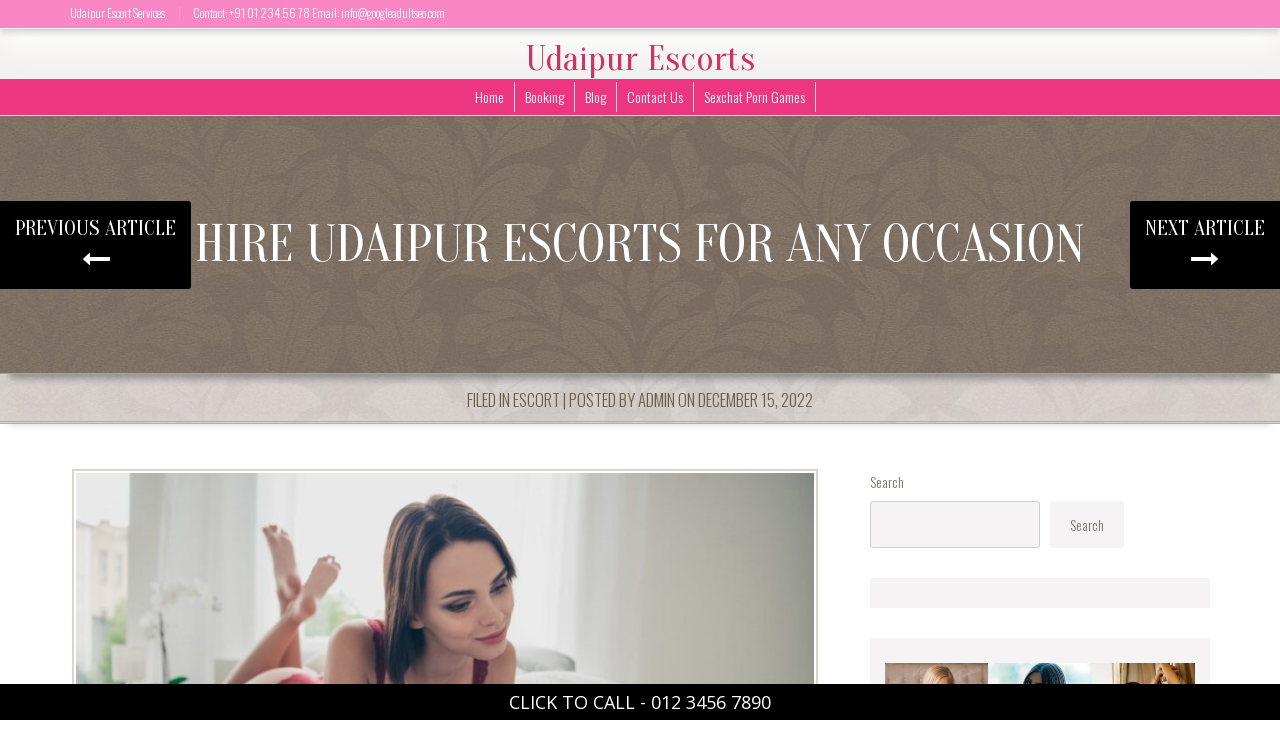

--- FILE ---
content_type: text/html; charset=UTF-8
request_url: https://escortadventure.com/hire-udaipur-escorts-for-any-occasion/
body_size: 17241
content:
<!doctype html>
<html lang="en-US">

<head>
    <meta charset="UTF-8">
    <meta http-equiv="X-UA-Compatible" content="IE=edge">
    <meta name="viewport" content="width=device-width, initial-scale=1, minimum-scale=1, maximum-scale=1">
    <meta name="author" content="glamorousthemes.com">
    <script src="https://oss.maxcdn.com/html5shiv/3.7.2/html5shiv.min.js"></script>
    <script src="https://oss.maxcdn.com/respond/1.4.2/respond.min.js"></script>
    <![endif]-->
        <link rel="pingback" href="https://escortadventure.com/xmlrpc.php">
		<link href='https://fonts.googleapis.com/css?family=Old+Standard+TT|Open+Sans:400,800|Playfair+Display:400,400italic|Alex+Brush' rel='stylesheet' type='text/css'>
        <meta name='robots' content='index, follow, max-image-preview:large, max-snippet:-1, max-video-preview:-1' />

	<!-- This site is optimized with the Yoast SEO plugin v23.6 - https://yoast.com/wordpress/plugins/seo/ -->
	<title>Hire Udaipur Escorts For Any Occasion</title>
	<link rel="canonical" href="https://escortadventure.com/hire-udaipur-escorts-for-any-occasion/" />
	<meta property="og:locale" content="en_US" />
	<meta property="og:type" content="article" />
	<meta property="og:title" content="Hire Udaipur Escorts For Any Occasion" />
	<meta property="og:description" content="If you and a friend want to pack as much as possible into your time in Udaipur, you might want to plan a trip for the two of you. Choosing the right escort agency can connect you with the appropriate Udaipur escort, attractive busty babe, or gorgeous toned young woman to ensure a fantastic experience. [&hellip;]" />
	<meta property="og:url" content="https://escortadventure.com/hire-udaipur-escorts-for-any-occasion/" />
	<meta property="og:site_name" content="Udaipur Escorts" />
	<meta property="article:published_time" content="2022-12-15T12:59:44+00:00" />
	<meta property="article:modified_time" content="2023-08-27T02:50:46+00:00" />
	<meta property="og:image" content="https://escortadventure.com/wp-content/uploads/2023/06/1-QkucqFcYz1Xh-hNu8Y8rGw.jpeg" />
	<meta property="og:image:width" content="1000" />
	<meta property="og:image:height" content="667" />
	<meta property="og:image:type" content="image/jpeg" />
	<meta name="author" content="admin" />
	<meta name="twitter:card" content="summary_large_image" />
	<meta name="twitter:label1" content="Written by" />
	<meta name="twitter:data1" content="admin" />
	<meta name="twitter:label2" content="Est. reading time" />
	<meta name="twitter:data2" content="2 minutes" />
	<script type="application/ld+json" class="yoast-schema-graph">{"@context":"https://schema.org","@graph":[{"@type":"WebPage","@id":"https://escortadventure.com/hire-udaipur-escorts-for-any-occasion/","url":"https://escortadventure.com/hire-udaipur-escorts-for-any-occasion/","name":"Hire Udaipur Escorts For Any Occasion","isPartOf":{"@id":"https://escortadventure.com/#website"},"primaryImageOfPage":{"@id":"https://escortadventure.com/hire-udaipur-escorts-for-any-occasion/#primaryimage"},"image":{"@id":"https://escortadventure.com/hire-udaipur-escorts-for-any-occasion/#primaryimage"},"thumbnailUrl":"https://escortadventure.com/wp-content/uploads/2023/06/1-QkucqFcYz1Xh-hNu8Y8rGw.jpeg","datePublished":"2022-12-15T12:59:44+00:00","dateModified":"2023-08-27T02:50:46+00:00","author":{"@id":"https://escortadventure.com/#/schema/person/475e81def7adc137c6cdfacebbc86339"},"breadcrumb":{"@id":"https://escortadventure.com/hire-udaipur-escorts-for-any-occasion/#breadcrumb"},"inLanguage":"en-US","potentialAction":[{"@type":"ReadAction","target":["https://escortadventure.com/hire-udaipur-escorts-for-any-occasion/"]}]},{"@type":"ImageObject","inLanguage":"en-US","@id":"https://escortadventure.com/hire-udaipur-escorts-for-any-occasion/#primaryimage","url":"https://escortadventure.com/wp-content/uploads/2023/06/1-QkucqFcYz1Xh-hNu8Y8rGw.jpeg","contentUrl":"https://escortadventure.com/wp-content/uploads/2023/06/1-QkucqFcYz1Xh-hNu8Y8rGw.jpeg","width":1000,"height":667},{"@type":"BreadcrumbList","@id":"https://escortadventure.com/hire-udaipur-escorts-for-any-occasion/#breadcrumb","itemListElement":[{"@type":"ListItem","position":1,"name":"Home","item":"https://escortadventure.com/"},{"@type":"ListItem","position":2,"name":"OUR BLOG","item":"https://escortadventure.com/blog/"},{"@type":"ListItem","position":3,"name":"Hire Udaipur Escorts For Any Occasion"}]},{"@type":"WebSite","@id":"https://escortadventure.com/#website","url":"https://escortadventure.com/","name":"Udaipur Escorts","description":"","potentialAction":[{"@type":"SearchAction","target":{"@type":"EntryPoint","urlTemplate":"https://escortadventure.com/?s={search_term_string}"},"query-input":{"@type":"PropertyValueSpecification","valueRequired":true,"valueName":"search_term_string"}}],"inLanguage":"en-US"},{"@type":"Person","@id":"https://escortadventure.com/#/schema/person/475e81def7adc137c6cdfacebbc86339","name":"admin","image":{"@type":"ImageObject","inLanguage":"en-US","@id":"https://escortadventure.com/#/schema/person/image/","url":"https://secure.gravatar.com/avatar/a15ff6e76d6fb9210da7400ee3c26df8fafac0854ce84325164b879464596fc4?s=96&d=mm&r=g","contentUrl":"https://secure.gravatar.com/avatar/a15ff6e76d6fb9210da7400ee3c26df8fafac0854ce84325164b879464596fc4?s=96&d=mm&r=g","caption":"admin"},"sameAs":["https://girlsescortfollow.com/"],"url":"https://escortadventure.com/author/admin/"}]}</script>
	<!-- / Yoast SEO plugin. -->


<link rel='dns-prefetch' href='//ajax.googleapis.com' />
<link rel='dns-prefetch' href='//cdn.jsdelivr.net' />
<link rel='dns-prefetch' href='//cdnjs.cloudflare.com' />
<link rel='dns-prefetch' href='//fonts.googleapis.com' />
<link rel="alternate" type="application/rss+xml" title="Udaipur Escorts &raquo; Feed" href="https://escortadventure.com/feed/" />
<link rel="alternate" title="oEmbed (JSON)" type="application/json+oembed" href="https://escortadventure.com/wp-json/oembed/1.0/embed?url=https%3A%2F%2Fescortadventure.com%2Fhire-udaipur-escorts-for-any-occasion%2F" />
<link rel="alternate" title="oEmbed (XML)" type="text/xml+oembed" href="https://escortadventure.com/wp-json/oembed/1.0/embed?url=https%3A%2F%2Fescortadventure.com%2Fhire-udaipur-escorts-for-any-occasion%2F&#038;format=xml" />
<style id='wp-img-auto-sizes-contain-inline-css' type='text/css'>
img:is([sizes=auto i],[sizes^="auto," i]){contain-intrinsic-size:3000px 1500px}
/*# sourceURL=wp-img-auto-sizes-contain-inline-css */
</style>
<style id='wp-emoji-styles-inline-css' type='text/css'>

	img.wp-smiley, img.emoji {
		display: inline !important;
		border: none !important;
		box-shadow: none !important;
		height: 1em !important;
		width: 1em !important;
		margin: 0 0.07em !important;
		vertical-align: -0.1em !important;
		background: none !important;
		padding: 0 !important;
	}
/*# sourceURL=wp-emoji-styles-inline-css */
</style>
<style id='wp-block-library-inline-css' type='text/css'>
:root{--wp-block-synced-color:#7a00df;--wp-block-synced-color--rgb:122,0,223;--wp-bound-block-color:var(--wp-block-synced-color);--wp-editor-canvas-background:#ddd;--wp-admin-theme-color:#007cba;--wp-admin-theme-color--rgb:0,124,186;--wp-admin-theme-color-darker-10:#006ba1;--wp-admin-theme-color-darker-10--rgb:0,107,160.5;--wp-admin-theme-color-darker-20:#005a87;--wp-admin-theme-color-darker-20--rgb:0,90,135;--wp-admin-border-width-focus:2px}@media (min-resolution:192dpi){:root{--wp-admin-border-width-focus:1.5px}}.wp-element-button{cursor:pointer}:root .has-very-light-gray-background-color{background-color:#eee}:root .has-very-dark-gray-background-color{background-color:#313131}:root .has-very-light-gray-color{color:#eee}:root .has-very-dark-gray-color{color:#313131}:root .has-vivid-green-cyan-to-vivid-cyan-blue-gradient-background{background:linear-gradient(135deg,#00d084,#0693e3)}:root .has-purple-crush-gradient-background{background:linear-gradient(135deg,#34e2e4,#4721fb 50%,#ab1dfe)}:root .has-hazy-dawn-gradient-background{background:linear-gradient(135deg,#faaca8,#dad0ec)}:root .has-subdued-olive-gradient-background{background:linear-gradient(135deg,#fafae1,#67a671)}:root .has-atomic-cream-gradient-background{background:linear-gradient(135deg,#fdd79a,#004a59)}:root .has-nightshade-gradient-background{background:linear-gradient(135deg,#330968,#31cdcf)}:root .has-midnight-gradient-background{background:linear-gradient(135deg,#020381,#2874fc)}:root{--wp--preset--font-size--normal:16px;--wp--preset--font-size--huge:42px}.has-regular-font-size{font-size:1em}.has-larger-font-size{font-size:2.625em}.has-normal-font-size{font-size:var(--wp--preset--font-size--normal)}.has-huge-font-size{font-size:var(--wp--preset--font-size--huge)}.has-text-align-center{text-align:center}.has-text-align-left{text-align:left}.has-text-align-right{text-align:right}.has-fit-text{white-space:nowrap!important}#end-resizable-editor-section{display:none}.aligncenter{clear:both}.items-justified-left{justify-content:flex-start}.items-justified-center{justify-content:center}.items-justified-right{justify-content:flex-end}.items-justified-space-between{justify-content:space-between}.screen-reader-text{border:0;clip-path:inset(50%);height:1px;margin:-1px;overflow:hidden;padding:0;position:absolute;width:1px;word-wrap:normal!important}.screen-reader-text:focus{background-color:#ddd;clip-path:none;color:#444;display:block;font-size:1em;height:auto;left:5px;line-height:normal;padding:15px 23px 14px;text-decoration:none;top:5px;width:auto;z-index:100000}html :where(.has-border-color){border-style:solid}html :where([style*=border-top-color]){border-top-style:solid}html :where([style*=border-right-color]){border-right-style:solid}html :where([style*=border-bottom-color]){border-bottom-style:solid}html :where([style*=border-left-color]){border-left-style:solid}html :where([style*=border-width]){border-style:solid}html :where([style*=border-top-width]){border-top-style:solid}html :where([style*=border-right-width]){border-right-style:solid}html :where([style*=border-bottom-width]){border-bottom-style:solid}html :where([style*=border-left-width]){border-left-style:solid}html :where(img[class*=wp-image-]){height:auto;max-width:100%}:where(figure){margin:0 0 1em}html :where(.is-position-sticky){--wp-admin--admin-bar--position-offset:var(--wp-admin--admin-bar--height,0px)}@media screen and (max-width:600px){html :where(.is-position-sticky){--wp-admin--admin-bar--position-offset:0px}}

/*# sourceURL=wp-block-library-inline-css */
</style><style id='wp-block-categories-inline-css' type='text/css'>
.wp-block-categories{box-sizing:border-box}.wp-block-categories.alignleft{margin-right:2em}.wp-block-categories.alignright{margin-left:2em}.wp-block-categories.wp-block-categories-dropdown.aligncenter{text-align:center}.wp-block-categories .wp-block-categories__label{display:block;width:100%}
/*# sourceURL=https://escortadventure.com/wp-includes/blocks/categories/style.min.css */
</style>
<style id='wp-block-gallery-inline-css' type='text/css'>
.blocks-gallery-grid:not(.has-nested-images),.wp-block-gallery:not(.has-nested-images){display:flex;flex-wrap:wrap;list-style-type:none;margin:0;padding:0}.blocks-gallery-grid:not(.has-nested-images) .blocks-gallery-image,.blocks-gallery-grid:not(.has-nested-images) .blocks-gallery-item,.wp-block-gallery:not(.has-nested-images) .blocks-gallery-image,.wp-block-gallery:not(.has-nested-images) .blocks-gallery-item{display:flex;flex-direction:column;flex-grow:1;justify-content:center;margin:0 1em 1em 0;position:relative;width:calc(50% - 1em)}.blocks-gallery-grid:not(.has-nested-images) .blocks-gallery-image:nth-of-type(2n),.blocks-gallery-grid:not(.has-nested-images) .blocks-gallery-item:nth-of-type(2n),.wp-block-gallery:not(.has-nested-images) .blocks-gallery-image:nth-of-type(2n),.wp-block-gallery:not(.has-nested-images) .blocks-gallery-item:nth-of-type(2n){margin-right:0}.blocks-gallery-grid:not(.has-nested-images) .blocks-gallery-image figure,.blocks-gallery-grid:not(.has-nested-images) .blocks-gallery-item figure,.wp-block-gallery:not(.has-nested-images) .blocks-gallery-image figure,.wp-block-gallery:not(.has-nested-images) .blocks-gallery-item figure{align-items:flex-end;display:flex;height:100%;justify-content:flex-start;margin:0}.blocks-gallery-grid:not(.has-nested-images) .blocks-gallery-image img,.blocks-gallery-grid:not(.has-nested-images) .blocks-gallery-item img,.wp-block-gallery:not(.has-nested-images) .blocks-gallery-image img,.wp-block-gallery:not(.has-nested-images) .blocks-gallery-item img{display:block;height:auto;max-width:100%;width:auto}.blocks-gallery-grid:not(.has-nested-images) .blocks-gallery-image figcaption,.blocks-gallery-grid:not(.has-nested-images) .blocks-gallery-item figcaption,.wp-block-gallery:not(.has-nested-images) .blocks-gallery-image figcaption,.wp-block-gallery:not(.has-nested-images) .blocks-gallery-item figcaption{background:linear-gradient(0deg,#000000b3,#0000004d 70%,#0000);bottom:0;box-sizing:border-box;color:#fff;font-size:.8em;margin:0;max-height:100%;overflow:auto;padding:3em .77em .7em;position:absolute;text-align:center;width:100%;z-index:2}.blocks-gallery-grid:not(.has-nested-images) .blocks-gallery-image figcaption img,.blocks-gallery-grid:not(.has-nested-images) .blocks-gallery-item figcaption img,.wp-block-gallery:not(.has-nested-images) .blocks-gallery-image figcaption img,.wp-block-gallery:not(.has-nested-images) .blocks-gallery-item figcaption img{display:inline}.blocks-gallery-grid:not(.has-nested-images) figcaption,.wp-block-gallery:not(.has-nested-images) figcaption{flex-grow:1}.blocks-gallery-grid:not(.has-nested-images).is-cropped .blocks-gallery-image a,.blocks-gallery-grid:not(.has-nested-images).is-cropped .blocks-gallery-image img,.blocks-gallery-grid:not(.has-nested-images).is-cropped .blocks-gallery-item a,.blocks-gallery-grid:not(.has-nested-images).is-cropped .blocks-gallery-item img,.wp-block-gallery:not(.has-nested-images).is-cropped .blocks-gallery-image a,.wp-block-gallery:not(.has-nested-images).is-cropped .blocks-gallery-image img,.wp-block-gallery:not(.has-nested-images).is-cropped .blocks-gallery-item a,.wp-block-gallery:not(.has-nested-images).is-cropped .blocks-gallery-item img{flex:1;height:100%;object-fit:cover;width:100%}.blocks-gallery-grid:not(.has-nested-images).columns-1 .blocks-gallery-image,.blocks-gallery-grid:not(.has-nested-images).columns-1 .blocks-gallery-item,.wp-block-gallery:not(.has-nested-images).columns-1 .blocks-gallery-image,.wp-block-gallery:not(.has-nested-images).columns-1 .blocks-gallery-item{margin-right:0;width:100%}@media (min-width:600px){.blocks-gallery-grid:not(.has-nested-images).columns-3 .blocks-gallery-image,.blocks-gallery-grid:not(.has-nested-images).columns-3 .blocks-gallery-item,.wp-block-gallery:not(.has-nested-images).columns-3 .blocks-gallery-image,.wp-block-gallery:not(.has-nested-images).columns-3 .blocks-gallery-item{margin-right:1em;width:calc(33.33333% - .66667em)}.blocks-gallery-grid:not(.has-nested-images).columns-4 .blocks-gallery-image,.blocks-gallery-grid:not(.has-nested-images).columns-4 .blocks-gallery-item,.wp-block-gallery:not(.has-nested-images).columns-4 .blocks-gallery-image,.wp-block-gallery:not(.has-nested-images).columns-4 .blocks-gallery-item{margin-right:1em;width:calc(25% - .75em)}.blocks-gallery-grid:not(.has-nested-images).columns-5 .blocks-gallery-image,.blocks-gallery-grid:not(.has-nested-images).columns-5 .blocks-gallery-item,.wp-block-gallery:not(.has-nested-images).columns-5 .blocks-gallery-image,.wp-block-gallery:not(.has-nested-images).columns-5 .blocks-gallery-item{margin-right:1em;width:calc(20% - .8em)}.blocks-gallery-grid:not(.has-nested-images).columns-6 .blocks-gallery-image,.blocks-gallery-grid:not(.has-nested-images).columns-6 .blocks-gallery-item,.wp-block-gallery:not(.has-nested-images).columns-6 .blocks-gallery-image,.wp-block-gallery:not(.has-nested-images).columns-6 .blocks-gallery-item{margin-right:1em;width:calc(16.66667% - .83333em)}.blocks-gallery-grid:not(.has-nested-images).columns-7 .blocks-gallery-image,.blocks-gallery-grid:not(.has-nested-images).columns-7 .blocks-gallery-item,.wp-block-gallery:not(.has-nested-images).columns-7 .blocks-gallery-image,.wp-block-gallery:not(.has-nested-images).columns-7 .blocks-gallery-item{margin-right:1em;width:calc(14.28571% - .85714em)}.blocks-gallery-grid:not(.has-nested-images).columns-8 .blocks-gallery-image,.blocks-gallery-grid:not(.has-nested-images).columns-8 .blocks-gallery-item,.wp-block-gallery:not(.has-nested-images).columns-8 .blocks-gallery-image,.wp-block-gallery:not(.has-nested-images).columns-8 .blocks-gallery-item{margin-right:1em;width:calc(12.5% - .875em)}.blocks-gallery-grid:not(.has-nested-images).columns-1 .blocks-gallery-image:nth-of-type(1n),.blocks-gallery-grid:not(.has-nested-images).columns-1 .blocks-gallery-item:nth-of-type(1n),.blocks-gallery-grid:not(.has-nested-images).columns-2 .blocks-gallery-image:nth-of-type(2n),.blocks-gallery-grid:not(.has-nested-images).columns-2 .blocks-gallery-item:nth-of-type(2n),.blocks-gallery-grid:not(.has-nested-images).columns-3 .blocks-gallery-image:nth-of-type(3n),.blocks-gallery-grid:not(.has-nested-images).columns-3 .blocks-gallery-item:nth-of-type(3n),.blocks-gallery-grid:not(.has-nested-images).columns-4 .blocks-gallery-image:nth-of-type(4n),.blocks-gallery-grid:not(.has-nested-images).columns-4 .blocks-gallery-item:nth-of-type(4n),.blocks-gallery-grid:not(.has-nested-images).columns-5 .blocks-gallery-image:nth-of-type(5n),.blocks-gallery-grid:not(.has-nested-images).columns-5 .blocks-gallery-item:nth-of-type(5n),.blocks-gallery-grid:not(.has-nested-images).columns-6 .blocks-gallery-image:nth-of-type(6n),.blocks-gallery-grid:not(.has-nested-images).columns-6 .blocks-gallery-item:nth-of-type(6n),.blocks-gallery-grid:not(.has-nested-images).columns-7 .blocks-gallery-image:nth-of-type(7n),.blocks-gallery-grid:not(.has-nested-images).columns-7 .blocks-gallery-item:nth-of-type(7n),.blocks-gallery-grid:not(.has-nested-images).columns-8 .blocks-gallery-image:nth-of-type(8n),.blocks-gallery-grid:not(.has-nested-images).columns-8 .blocks-gallery-item:nth-of-type(8n),.wp-block-gallery:not(.has-nested-images).columns-1 .blocks-gallery-image:nth-of-type(1n),.wp-block-gallery:not(.has-nested-images).columns-1 .blocks-gallery-item:nth-of-type(1n),.wp-block-gallery:not(.has-nested-images).columns-2 .blocks-gallery-image:nth-of-type(2n),.wp-block-gallery:not(.has-nested-images).columns-2 .blocks-gallery-item:nth-of-type(2n),.wp-block-gallery:not(.has-nested-images).columns-3 .blocks-gallery-image:nth-of-type(3n),.wp-block-gallery:not(.has-nested-images).columns-3 .blocks-gallery-item:nth-of-type(3n),.wp-block-gallery:not(.has-nested-images).columns-4 .blocks-gallery-image:nth-of-type(4n),.wp-block-gallery:not(.has-nested-images).columns-4 .blocks-gallery-item:nth-of-type(4n),.wp-block-gallery:not(.has-nested-images).columns-5 .blocks-gallery-image:nth-of-type(5n),.wp-block-gallery:not(.has-nested-images).columns-5 .blocks-gallery-item:nth-of-type(5n),.wp-block-gallery:not(.has-nested-images).columns-6 .blocks-gallery-image:nth-of-type(6n),.wp-block-gallery:not(.has-nested-images).columns-6 .blocks-gallery-item:nth-of-type(6n),.wp-block-gallery:not(.has-nested-images).columns-7 .blocks-gallery-image:nth-of-type(7n),.wp-block-gallery:not(.has-nested-images).columns-7 .blocks-gallery-item:nth-of-type(7n),.wp-block-gallery:not(.has-nested-images).columns-8 .blocks-gallery-image:nth-of-type(8n),.wp-block-gallery:not(.has-nested-images).columns-8 .blocks-gallery-item:nth-of-type(8n){margin-right:0}}.blocks-gallery-grid:not(.has-nested-images) .blocks-gallery-image:last-child,.blocks-gallery-grid:not(.has-nested-images) .blocks-gallery-item:last-child,.wp-block-gallery:not(.has-nested-images) .blocks-gallery-image:last-child,.wp-block-gallery:not(.has-nested-images) .blocks-gallery-item:last-child{margin-right:0}.blocks-gallery-grid:not(.has-nested-images).alignleft,.blocks-gallery-grid:not(.has-nested-images).alignright,.wp-block-gallery:not(.has-nested-images).alignleft,.wp-block-gallery:not(.has-nested-images).alignright{max-width:420px;width:100%}.blocks-gallery-grid:not(.has-nested-images).aligncenter .blocks-gallery-item figure,.wp-block-gallery:not(.has-nested-images).aligncenter .blocks-gallery-item figure{justify-content:center}.wp-block-gallery:not(.is-cropped) .blocks-gallery-item{align-self:flex-start}figure.wp-block-gallery.has-nested-images{align-items:normal}.wp-block-gallery.has-nested-images figure.wp-block-image:not(#individual-image){margin:0;width:calc(50% - var(--wp--style--unstable-gallery-gap, 16px)/2)}.wp-block-gallery.has-nested-images figure.wp-block-image{box-sizing:border-box;display:flex;flex-direction:column;flex-grow:1;justify-content:center;max-width:100%;position:relative}.wp-block-gallery.has-nested-images figure.wp-block-image>a,.wp-block-gallery.has-nested-images figure.wp-block-image>div{flex-direction:column;flex-grow:1;margin:0}.wp-block-gallery.has-nested-images figure.wp-block-image img{display:block;height:auto;max-width:100%!important;width:auto}.wp-block-gallery.has-nested-images figure.wp-block-image figcaption,.wp-block-gallery.has-nested-images figure.wp-block-image:has(figcaption):before{bottom:0;left:0;max-height:100%;position:absolute;right:0}.wp-block-gallery.has-nested-images figure.wp-block-image:has(figcaption):before{backdrop-filter:blur(3px);content:"";height:100%;-webkit-mask-image:linear-gradient(0deg,#000 20%,#0000);mask-image:linear-gradient(0deg,#000 20%,#0000);max-height:40%;pointer-events:none}.wp-block-gallery.has-nested-images figure.wp-block-image figcaption{box-sizing:border-box;color:#fff;font-size:13px;margin:0;overflow:auto;padding:1em;text-align:center;text-shadow:0 0 1.5px #000}.wp-block-gallery.has-nested-images figure.wp-block-image figcaption::-webkit-scrollbar{height:12px;width:12px}.wp-block-gallery.has-nested-images figure.wp-block-image figcaption::-webkit-scrollbar-track{background-color:initial}.wp-block-gallery.has-nested-images figure.wp-block-image figcaption::-webkit-scrollbar-thumb{background-clip:padding-box;background-color:initial;border:3px solid #0000;border-radius:8px}.wp-block-gallery.has-nested-images figure.wp-block-image figcaption:focus-within::-webkit-scrollbar-thumb,.wp-block-gallery.has-nested-images figure.wp-block-image figcaption:focus::-webkit-scrollbar-thumb,.wp-block-gallery.has-nested-images figure.wp-block-image figcaption:hover::-webkit-scrollbar-thumb{background-color:#fffc}.wp-block-gallery.has-nested-images figure.wp-block-image figcaption{scrollbar-color:#0000 #0000;scrollbar-gutter:stable both-edges;scrollbar-width:thin}.wp-block-gallery.has-nested-images figure.wp-block-image figcaption:focus,.wp-block-gallery.has-nested-images figure.wp-block-image figcaption:focus-within,.wp-block-gallery.has-nested-images figure.wp-block-image figcaption:hover{scrollbar-color:#fffc #0000}.wp-block-gallery.has-nested-images figure.wp-block-image figcaption{will-change:transform}@media (hover:none){.wp-block-gallery.has-nested-images figure.wp-block-image figcaption{scrollbar-color:#fffc #0000}}.wp-block-gallery.has-nested-images figure.wp-block-image figcaption{background:linear-gradient(0deg,#0006,#0000)}.wp-block-gallery.has-nested-images figure.wp-block-image figcaption img{display:inline}.wp-block-gallery.has-nested-images figure.wp-block-image figcaption a{color:inherit}.wp-block-gallery.has-nested-images figure.wp-block-image.has-custom-border img{box-sizing:border-box}.wp-block-gallery.has-nested-images figure.wp-block-image.has-custom-border>a,.wp-block-gallery.has-nested-images figure.wp-block-image.has-custom-border>div,.wp-block-gallery.has-nested-images figure.wp-block-image.is-style-rounded>a,.wp-block-gallery.has-nested-images figure.wp-block-image.is-style-rounded>div{flex:1 1 auto}.wp-block-gallery.has-nested-images figure.wp-block-image.has-custom-border figcaption,.wp-block-gallery.has-nested-images figure.wp-block-image.is-style-rounded figcaption{background:none;color:inherit;flex:initial;margin:0;padding:10px 10px 9px;position:relative;text-shadow:none}.wp-block-gallery.has-nested-images figure.wp-block-image.has-custom-border:before,.wp-block-gallery.has-nested-images figure.wp-block-image.is-style-rounded:before{content:none}.wp-block-gallery.has-nested-images figcaption{flex-basis:100%;flex-grow:1;text-align:center}.wp-block-gallery.has-nested-images:not(.is-cropped) figure.wp-block-image:not(#individual-image){margin-bottom:auto;margin-top:0}.wp-block-gallery.has-nested-images.is-cropped figure.wp-block-image:not(#individual-image){align-self:inherit}.wp-block-gallery.has-nested-images.is-cropped figure.wp-block-image:not(#individual-image)>a,.wp-block-gallery.has-nested-images.is-cropped figure.wp-block-image:not(#individual-image)>div:not(.components-drop-zone){display:flex}.wp-block-gallery.has-nested-images.is-cropped figure.wp-block-image:not(#individual-image) a,.wp-block-gallery.has-nested-images.is-cropped figure.wp-block-image:not(#individual-image) img{flex:1 0 0%;height:100%;object-fit:cover;width:100%}.wp-block-gallery.has-nested-images.columns-1 figure.wp-block-image:not(#individual-image){width:100%}@media (min-width:600px){.wp-block-gallery.has-nested-images.columns-3 figure.wp-block-image:not(#individual-image){width:calc(33.33333% - var(--wp--style--unstable-gallery-gap, 16px)*.66667)}.wp-block-gallery.has-nested-images.columns-4 figure.wp-block-image:not(#individual-image){width:calc(25% - var(--wp--style--unstable-gallery-gap, 16px)*.75)}.wp-block-gallery.has-nested-images.columns-5 figure.wp-block-image:not(#individual-image){width:calc(20% - var(--wp--style--unstable-gallery-gap, 16px)*.8)}.wp-block-gallery.has-nested-images.columns-6 figure.wp-block-image:not(#individual-image){width:calc(16.66667% - var(--wp--style--unstable-gallery-gap, 16px)*.83333)}.wp-block-gallery.has-nested-images.columns-7 figure.wp-block-image:not(#individual-image){width:calc(14.28571% - var(--wp--style--unstable-gallery-gap, 16px)*.85714)}.wp-block-gallery.has-nested-images.columns-8 figure.wp-block-image:not(#individual-image){width:calc(12.5% - var(--wp--style--unstable-gallery-gap, 16px)*.875)}.wp-block-gallery.has-nested-images.columns-default figure.wp-block-image:not(#individual-image){width:calc(33.33% - var(--wp--style--unstable-gallery-gap, 16px)*.66667)}.wp-block-gallery.has-nested-images.columns-default figure.wp-block-image:not(#individual-image):first-child:nth-last-child(2),.wp-block-gallery.has-nested-images.columns-default figure.wp-block-image:not(#individual-image):first-child:nth-last-child(2)~figure.wp-block-image:not(#individual-image){width:calc(50% - var(--wp--style--unstable-gallery-gap, 16px)*.5)}.wp-block-gallery.has-nested-images.columns-default figure.wp-block-image:not(#individual-image):first-child:last-child{width:100%}}.wp-block-gallery.has-nested-images.alignleft,.wp-block-gallery.has-nested-images.alignright{max-width:420px;width:100%}.wp-block-gallery.has-nested-images.aligncenter{justify-content:center}
/*# sourceURL=https://escortadventure.com/wp-includes/blocks/gallery/style.min.css */
</style>
<style id='wp-block-heading-inline-css' type='text/css'>
h1:where(.wp-block-heading).has-background,h2:where(.wp-block-heading).has-background,h3:where(.wp-block-heading).has-background,h4:where(.wp-block-heading).has-background,h5:where(.wp-block-heading).has-background,h6:where(.wp-block-heading).has-background{padding:1.25em 2.375em}h1.has-text-align-left[style*=writing-mode]:where([style*=vertical-lr]),h1.has-text-align-right[style*=writing-mode]:where([style*=vertical-rl]),h2.has-text-align-left[style*=writing-mode]:where([style*=vertical-lr]),h2.has-text-align-right[style*=writing-mode]:where([style*=vertical-rl]),h3.has-text-align-left[style*=writing-mode]:where([style*=vertical-lr]),h3.has-text-align-right[style*=writing-mode]:where([style*=vertical-rl]),h4.has-text-align-left[style*=writing-mode]:where([style*=vertical-lr]),h4.has-text-align-right[style*=writing-mode]:where([style*=vertical-rl]),h5.has-text-align-left[style*=writing-mode]:where([style*=vertical-lr]),h5.has-text-align-right[style*=writing-mode]:where([style*=vertical-rl]),h6.has-text-align-left[style*=writing-mode]:where([style*=vertical-lr]),h6.has-text-align-right[style*=writing-mode]:where([style*=vertical-rl]){rotate:180deg}
/*# sourceURL=https://escortadventure.com/wp-includes/blocks/heading/style.min.css */
</style>
<style id='wp-block-image-inline-css' type='text/css'>
.wp-block-image>a,.wp-block-image>figure>a{display:inline-block}.wp-block-image img{box-sizing:border-box;height:auto;max-width:100%;vertical-align:bottom}@media not (prefers-reduced-motion){.wp-block-image img.hide{visibility:hidden}.wp-block-image img.show{animation:show-content-image .4s}}.wp-block-image[style*=border-radius] img,.wp-block-image[style*=border-radius]>a{border-radius:inherit}.wp-block-image.has-custom-border img{box-sizing:border-box}.wp-block-image.aligncenter{text-align:center}.wp-block-image.alignfull>a,.wp-block-image.alignwide>a{width:100%}.wp-block-image.alignfull img,.wp-block-image.alignwide img{height:auto;width:100%}.wp-block-image .aligncenter,.wp-block-image .alignleft,.wp-block-image .alignright,.wp-block-image.aligncenter,.wp-block-image.alignleft,.wp-block-image.alignright{display:table}.wp-block-image .aligncenter>figcaption,.wp-block-image .alignleft>figcaption,.wp-block-image .alignright>figcaption,.wp-block-image.aligncenter>figcaption,.wp-block-image.alignleft>figcaption,.wp-block-image.alignright>figcaption{caption-side:bottom;display:table-caption}.wp-block-image .alignleft{float:left;margin:.5em 1em .5em 0}.wp-block-image .alignright{float:right;margin:.5em 0 .5em 1em}.wp-block-image .aligncenter{margin-left:auto;margin-right:auto}.wp-block-image :where(figcaption){margin-bottom:1em;margin-top:.5em}.wp-block-image.is-style-circle-mask img{border-radius:9999px}@supports ((-webkit-mask-image:none) or (mask-image:none)) or (-webkit-mask-image:none){.wp-block-image.is-style-circle-mask img{border-radius:0;-webkit-mask-image:url('data:image/svg+xml;utf8,<svg viewBox="0 0 100 100" xmlns="http://www.w3.org/2000/svg"><circle cx="50" cy="50" r="50"/></svg>');mask-image:url('data:image/svg+xml;utf8,<svg viewBox="0 0 100 100" xmlns="http://www.w3.org/2000/svg"><circle cx="50" cy="50" r="50"/></svg>');mask-mode:alpha;-webkit-mask-position:center;mask-position:center;-webkit-mask-repeat:no-repeat;mask-repeat:no-repeat;-webkit-mask-size:contain;mask-size:contain}}:root :where(.wp-block-image.is-style-rounded img,.wp-block-image .is-style-rounded img){border-radius:9999px}.wp-block-image figure{margin:0}.wp-lightbox-container{display:flex;flex-direction:column;position:relative}.wp-lightbox-container img{cursor:zoom-in}.wp-lightbox-container img:hover+button{opacity:1}.wp-lightbox-container button{align-items:center;backdrop-filter:blur(16px) saturate(180%);background-color:#5a5a5a40;border:none;border-radius:4px;cursor:zoom-in;display:flex;height:20px;justify-content:center;opacity:0;padding:0;position:absolute;right:16px;text-align:center;top:16px;width:20px;z-index:100}@media not (prefers-reduced-motion){.wp-lightbox-container button{transition:opacity .2s ease}}.wp-lightbox-container button:focus-visible{outline:3px auto #5a5a5a40;outline:3px auto -webkit-focus-ring-color;outline-offset:3px}.wp-lightbox-container button:hover{cursor:pointer;opacity:1}.wp-lightbox-container button:focus{opacity:1}.wp-lightbox-container button:focus,.wp-lightbox-container button:hover,.wp-lightbox-container button:not(:hover):not(:active):not(.has-background){background-color:#5a5a5a40;border:none}.wp-lightbox-overlay{box-sizing:border-box;cursor:zoom-out;height:100vh;left:0;overflow:hidden;position:fixed;top:0;visibility:hidden;width:100%;z-index:100000}.wp-lightbox-overlay .close-button{align-items:center;cursor:pointer;display:flex;justify-content:center;min-height:40px;min-width:40px;padding:0;position:absolute;right:calc(env(safe-area-inset-right) + 16px);top:calc(env(safe-area-inset-top) + 16px);z-index:5000000}.wp-lightbox-overlay .close-button:focus,.wp-lightbox-overlay .close-button:hover,.wp-lightbox-overlay .close-button:not(:hover):not(:active):not(.has-background){background:none;border:none}.wp-lightbox-overlay .lightbox-image-container{height:var(--wp--lightbox-container-height);left:50%;overflow:hidden;position:absolute;top:50%;transform:translate(-50%,-50%);transform-origin:top left;width:var(--wp--lightbox-container-width);z-index:9999999999}.wp-lightbox-overlay .wp-block-image{align-items:center;box-sizing:border-box;display:flex;height:100%;justify-content:center;margin:0;position:relative;transform-origin:0 0;width:100%;z-index:3000000}.wp-lightbox-overlay .wp-block-image img{height:var(--wp--lightbox-image-height);min-height:var(--wp--lightbox-image-height);min-width:var(--wp--lightbox-image-width);width:var(--wp--lightbox-image-width)}.wp-lightbox-overlay .wp-block-image figcaption{display:none}.wp-lightbox-overlay button{background:none;border:none}.wp-lightbox-overlay .scrim{background-color:#fff;height:100%;opacity:.9;position:absolute;width:100%;z-index:2000000}.wp-lightbox-overlay.active{visibility:visible}@media not (prefers-reduced-motion){.wp-lightbox-overlay.active{animation:turn-on-visibility .25s both}.wp-lightbox-overlay.active img{animation:turn-on-visibility .35s both}.wp-lightbox-overlay.show-closing-animation:not(.active){animation:turn-off-visibility .35s both}.wp-lightbox-overlay.show-closing-animation:not(.active) img{animation:turn-off-visibility .25s both}.wp-lightbox-overlay.zoom.active{animation:none;opacity:1;visibility:visible}.wp-lightbox-overlay.zoom.active .lightbox-image-container{animation:lightbox-zoom-in .4s}.wp-lightbox-overlay.zoom.active .lightbox-image-container img{animation:none}.wp-lightbox-overlay.zoom.active .scrim{animation:turn-on-visibility .4s forwards}.wp-lightbox-overlay.zoom.show-closing-animation:not(.active){animation:none}.wp-lightbox-overlay.zoom.show-closing-animation:not(.active) .lightbox-image-container{animation:lightbox-zoom-out .4s}.wp-lightbox-overlay.zoom.show-closing-animation:not(.active) .lightbox-image-container img{animation:none}.wp-lightbox-overlay.zoom.show-closing-animation:not(.active) .scrim{animation:turn-off-visibility .4s forwards}}@keyframes show-content-image{0%{visibility:hidden}99%{visibility:hidden}to{visibility:visible}}@keyframes turn-on-visibility{0%{opacity:0}to{opacity:1}}@keyframes turn-off-visibility{0%{opacity:1;visibility:visible}99%{opacity:0;visibility:visible}to{opacity:0;visibility:hidden}}@keyframes lightbox-zoom-in{0%{transform:translate(calc((-100vw + var(--wp--lightbox-scrollbar-width))/2 + var(--wp--lightbox-initial-left-position)),calc(-50vh + var(--wp--lightbox-initial-top-position))) scale(var(--wp--lightbox-scale))}to{transform:translate(-50%,-50%) scale(1)}}@keyframes lightbox-zoom-out{0%{transform:translate(-50%,-50%) scale(1);visibility:visible}99%{visibility:visible}to{transform:translate(calc((-100vw + var(--wp--lightbox-scrollbar-width))/2 + var(--wp--lightbox-initial-left-position)),calc(-50vh + var(--wp--lightbox-initial-top-position))) scale(var(--wp--lightbox-scale));visibility:hidden}}
/*# sourceURL=https://escortadventure.com/wp-includes/blocks/image/style.min.css */
</style>
<style id='wp-block-search-inline-css' type='text/css'>
.wp-block-search__button{margin-left:10px;word-break:normal}.wp-block-search__button.has-icon{line-height:0}.wp-block-search__button svg{height:1.25em;min-height:24px;min-width:24px;width:1.25em;fill:currentColor;vertical-align:text-bottom}:where(.wp-block-search__button){border:1px solid #ccc;padding:6px 10px}.wp-block-search__inside-wrapper{display:flex;flex:auto;flex-wrap:nowrap;max-width:100%}.wp-block-search__label{width:100%}.wp-block-search.wp-block-search__button-only .wp-block-search__button{box-sizing:border-box;display:flex;flex-shrink:0;justify-content:center;margin-left:0;max-width:100%}.wp-block-search.wp-block-search__button-only .wp-block-search__inside-wrapper{min-width:0!important;transition-property:width}.wp-block-search.wp-block-search__button-only .wp-block-search__input{flex-basis:100%;transition-duration:.3s}.wp-block-search.wp-block-search__button-only.wp-block-search__searchfield-hidden,.wp-block-search.wp-block-search__button-only.wp-block-search__searchfield-hidden .wp-block-search__inside-wrapper{overflow:hidden}.wp-block-search.wp-block-search__button-only.wp-block-search__searchfield-hidden .wp-block-search__input{border-left-width:0!important;border-right-width:0!important;flex-basis:0;flex-grow:0;margin:0;min-width:0!important;padding-left:0!important;padding-right:0!important;width:0!important}:where(.wp-block-search__input){appearance:none;border:1px solid #949494;flex-grow:1;font-family:inherit;font-size:inherit;font-style:inherit;font-weight:inherit;letter-spacing:inherit;line-height:inherit;margin-left:0;margin-right:0;min-width:3rem;padding:8px;text-decoration:unset!important;text-transform:inherit}:where(.wp-block-search__button-inside .wp-block-search__inside-wrapper){background-color:#fff;border:1px solid #949494;box-sizing:border-box;padding:4px}:where(.wp-block-search__button-inside .wp-block-search__inside-wrapper) .wp-block-search__input{border:none;border-radius:0;padding:0 4px}:where(.wp-block-search__button-inside .wp-block-search__inside-wrapper) .wp-block-search__input:focus{outline:none}:where(.wp-block-search__button-inside .wp-block-search__inside-wrapper) :where(.wp-block-search__button){padding:4px 8px}.wp-block-search.aligncenter .wp-block-search__inside-wrapper{margin:auto}.wp-block[data-align=right] .wp-block-search.wp-block-search__button-only .wp-block-search__inside-wrapper{float:right}
/*# sourceURL=https://escortadventure.com/wp-includes/blocks/search/style.min.css */
</style>
<style id='wp-block-group-inline-css' type='text/css'>
.wp-block-group{box-sizing:border-box}:where(.wp-block-group.wp-block-group-is-layout-constrained){position:relative}
/*# sourceURL=https://escortadventure.com/wp-includes/blocks/group/style.min.css */
</style>
<style id='wp-block-paragraph-inline-css' type='text/css'>
.is-small-text{font-size:.875em}.is-regular-text{font-size:1em}.is-large-text{font-size:2.25em}.is-larger-text{font-size:3em}.has-drop-cap:not(:focus):first-letter{float:left;font-size:8.4em;font-style:normal;font-weight:100;line-height:.68;margin:.05em .1em 0 0;text-transform:uppercase}body.rtl .has-drop-cap:not(:focus):first-letter{float:none;margin-left:.1em}p.has-drop-cap.has-background{overflow:hidden}:root :where(p.has-background){padding:1.25em 2.375em}:where(p.has-text-color:not(.has-link-color)) a{color:inherit}p.has-text-align-left[style*="writing-mode:vertical-lr"],p.has-text-align-right[style*="writing-mode:vertical-rl"]{rotate:180deg}
/*# sourceURL=https://escortadventure.com/wp-includes/blocks/paragraph/style.min.css */
</style>
<style id='global-styles-inline-css' type='text/css'>
:root{--wp--preset--aspect-ratio--square: 1;--wp--preset--aspect-ratio--4-3: 4/3;--wp--preset--aspect-ratio--3-4: 3/4;--wp--preset--aspect-ratio--3-2: 3/2;--wp--preset--aspect-ratio--2-3: 2/3;--wp--preset--aspect-ratio--16-9: 16/9;--wp--preset--aspect-ratio--9-16: 9/16;--wp--preset--color--black: #000000;--wp--preset--color--cyan-bluish-gray: #abb8c3;--wp--preset--color--white: #ffffff;--wp--preset--color--pale-pink: #f78da7;--wp--preset--color--vivid-red: #cf2e2e;--wp--preset--color--luminous-vivid-orange: #ff6900;--wp--preset--color--luminous-vivid-amber: #fcb900;--wp--preset--color--light-green-cyan: #7bdcb5;--wp--preset--color--vivid-green-cyan: #00d084;--wp--preset--color--pale-cyan-blue: #8ed1fc;--wp--preset--color--vivid-cyan-blue: #0693e3;--wp--preset--color--vivid-purple: #9b51e0;--wp--preset--gradient--vivid-cyan-blue-to-vivid-purple: linear-gradient(135deg,rgb(6,147,227) 0%,rgb(155,81,224) 100%);--wp--preset--gradient--light-green-cyan-to-vivid-green-cyan: linear-gradient(135deg,rgb(122,220,180) 0%,rgb(0,208,130) 100%);--wp--preset--gradient--luminous-vivid-amber-to-luminous-vivid-orange: linear-gradient(135deg,rgb(252,185,0) 0%,rgb(255,105,0) 100%);--wp--preset--gradient--luminous-vivid-orange-to-vivid-red: linear-gradient(135deg,rgb(255,105,0) 0%,rgb(207,46,46) 100%);--wp--preset--gradient--very-light-gray-to-cyan-bluish-gray: linear-gradient(135deg,rgb(238,238,238) 0%,rgb(169,184,195) 100%);--wp--preset--gradient--cool-to-warm-spectrum: linear-gradient(135deg,rgb(74,234,220) 0%,rgb(151,120,209) 20%,rgb(207,42,186) 40%,rgb(238,44,130) 60%,rgb(251,105,98) 80%,rgb(254,248,76) 100%);--wp--preset--gradient--blush-light-purple: linear-gradient(135deg,rgb(255,206,236) 0%,rgb(152,150,240) 100%);--wp--preset--gradient--blush-bordeaux: linear-gradient(135deg,rgb(254,205,165) 0%,rgb(254,45,45) 50%,rgb(107,0,62) 100%);--wp--preset--gradient--luminous-dusk: linear-gradient(135deg,rgb(255,203,112) 0%,rgb(199,81,192) 50%,rgb(65,88,208) 100%);--wp--preset--gradient--pale-ocean: linear-gradient(135deg,rgb(255,245,203) 0%,rgb(182,227,212) 50%,rgb(51,167,181) 100%);--wp--preset--gradient--electric-grass: linear-gradient(135deg,rgb(202,248,128) 0%,rgb(113,206,126) 100%);--wp--preset--gradient--midnight: linear-gradient(135deg,rgb(2,3,129) 0%,rgb(40,116,252) 100%);--wp--preset--font-size--small: 13px;--wp--preset--font-size--medium: 20px;--wp--preset--font-size--large: 36px;--wp--preset--font-size--x-large: 42px;--wp--preset--spacing--20: 0.44rem;--wp--preset--spacing--30: 0.67rem;--wp--preset--spacing--40: 1rem;--wp--preset--spacing--50: 1.5rem;--wp--preset--spacing--60: 2.25rem;--wp--preset--spacing--70: 3.38rem;--wp--preset--spacing--80: 5.06rem;--wp--preset--shadow--natural: 6px 6px 9px rgba(0, 0, 0, 0.2);--wp--preset--shadow--deep: 12px 12px 50px rgba(0, 0, 0, 0.4);--wp--preset--shadow--sharp: 6px 6px 0px rgba(0, 0, 0, 0.2);--wp--preset--shadow--outlined: 6px 6px 0px -3px rgb(255, 255, 255), 6px 6px rgb(0, 0, 0);--wp--preset--shadow--crisp: 6px 6px 0px rgb(0, 0, 0);}:where(.is-layout-flex){gap: 0.5em;}:where(.is-layout-grid){gap: 0.5em;}body .is-layout-flex{display: flex;}.is-layout-flex{flex-wrap: wrap;align-items: center;}.is-layout-flex > :is(*, div){margin: 0;}body .is-layout-grid{display: grid;}.is-layout-grid > :is(*, div){margin: 0;}:where(.wp-block-columns.is-layout-flex){gap: 2em;}:where(.wp-block-columns.is-layout-grid){gap: 2em;}:where(.wp-block-post-template.is-layout-flex){gap: 1.25em;}:where(.wp-block-post-template.is-layout-grid){gap: 1.25em;}.has-black-color{color: var(--wp--preset--color--black) !important;}.has-cyan-bluish-gray-color{color: var(--wp--preset--color--cyan-bluish-gray) !important;}.has-white-color{color: var(--wp--preset--color--white) !important;}.has-pale-pink-color{color: var(--wp--preset--color--pale-pink) !important;}.has-vivid-red-color{color: var(--wp--preset--color--vivid-red) !important;}.has-luminous-vivid-orange-color{color: var(--wp--preset--color--luminous-vivid-orange) !important;}.has-luminous-vivid-amber-color{color: var(--wp--preset--color--luminous-vivid-amber) !important;}.has-light-green-cyan-color{color: var(--wp--preset--color--light-green-cyan) !important;}.has-vivid-green-cyan-color{color: var(--wp--preset--color--vivid-green-cyan) !important;}.has-pale-cyan-blue-color{color: var(--wp--preset--color--pale-cyan-blue) !important;}.has-vivid-cyan-blue-color{color: var(--wp--preset--color--vivid-cyan-blue) !important;}.has-vivid-purple-color{color: var(--wp--preset--color--vivid-purple) !important;}.has-black-background-color{background-color: var(--wp--preset--color--black) !important;}.has-cyan-bluish-gray-background-color{background-color: var(--wp--preset--color--cyan-bluish-gray) !important;}.has-white-background-color{background-color: var(--wp--preset--color--white) !important;}.has-pale-pink-background-color{background-color: var(--wp--preset--color--pale-pink) !important;}.has-vivid-red-background-color{background-color: var(--wp--preset--color--vivid-red) !important;}.has-luminous-vivid-orange-background-color{background-color: var(--wp--preset--color--luminous-vivid-orange) !important;}.has-luminous-vivid-amber-background-color{background-color: var(--wp--preset--color--luminous-vivid-amber) !important;}.has-light-green-cyan-background-color{background-color: var(--wp--preset--color--light-green-cyan) !important;}.has-vivid-green-cyan-background-color{background-color: var(--wp--preset--color--vivid-green-cyan) !important;}.has-pale-cyan-blue-background-color{background-color: var(--wp--preset--color--pale-cyan-blue) !important;}.has-vivid-cyan-blue-background-color{background-color: var(--wp--preset--color--vivid-cyan-blue) !important;}.has-vivid-purple-background-color{background-color: var(--wp--preset--color--vivid-purple) !important;}.has-black-border-color{border-color: var(--wp--preset--color--black) !important;}.has-cyan-bluish-gray-border-color{border-color: var(--wp--preset--color--cyan-bluish-gray) !important;}.has-white-border-color{border-color: var(--wp--preset--color--white) !important;}.has-pale-pink-border-color{border-color: var(--wp--preset--color--pale-pink) !important;}.has-vivid-red-border-color{border-color: var(--wp--preset--color--vivid-red) !important;}.has-luminous-vivid-orange-border-color{border-color: var(--wp--preset--color--luminous-vivid-orange) !important;}.has-luminous-vivid-amber-border-color{border-color: var(--wp--preset--color--luminous-vivid-amber) !important;}.has-light-green-cyan-border-color{border-color: var(--wp--preset--color--light-green-cyan) !important;}.has-vivid-green-cyan-border-color{border-color: var(--wp--preset--color--vivid-green-cyan) !important;}.has-pale-cyan-blue-border-color{border-color: var(--wp--preset--color--pale-cyan-blue) !important;}.has-vivid-cyan-blue-border-color{border-color: var(--wp--preset--color--vivid-cyan-blue) !important;}.has-vivid-purple-border-color{border-color: var(--wp--preset--color--vivid-purple) !important;}.has-vivid-cyan-blue-to-vivid-purple-gradient-background{background: var(--wp--preset--gradient--vivid-cyan-blue-to-vivid-purple) !important;}.has-light-green-cyan-to-vivid-green-cyan-gradient-background{background: var(--wp--preset--gradient--light-green-cyan-to-vivid-green-cyan) !important;}.has-luminous-vivid-amber-to-luminous-vivid-orange-gradient-background{background: var(--wp--preset--gradient--luminous-vivid-amber-to-luminous-vivid-orange) !important;}.has-luminous-vivid-orange-to-vivid-red-gradient-background{background: var(--wp--preset--gradient--luminous-vivid-orange-to-vivid-red) !important;}.has-very-light-gray-to-cyan-bluish-gray-gradient-background{background: var(--wp--preset--gradient--very-light-gray-to-cyan-bluish-gray) !important;}.has-cool-to-warm-spectrum-gradient-background{background: var(--wp--preset--gradient--cool-to-warm-spectrum) !important;}.has-blush-light-purple-gradient-background{background: var(--wp--preset--gradient--blush-light-purple) !important;}.has-blush-bordeaux-gradient-background{background: var(--wp--preset--gradient--blush-bordeaux) !important;}.has-luminous-dusk-gradient-background{background: var(--wp--preset--gradient--luminous-dusk) !important;}.has-pale-ocean-gradient-background{background: var(--wp--preset--gradient--pale-ocean) !important;}.has-electric-grass-gradient-background{background: var(--wp--preset--gradient--electric-grass) !important;}.has-midnight-gradient-background{background: var(--wp--preset--gradient--midnight) !important;}.has-small-font-size{font-size: var(--wp--preset--font-size--small) !important;}.has-medium-font-size{font-size: var(--wp--preset--font-size--medium) !important;}.has-large-font-size{font-size: var(--wp--preset--font-size--large) !important;}.has-x-large-font-size{font-size: var(--wp--preset--font-size--x-large) !important;}
/*# sourceURL=global-styles-inline-css */
</style>
<style id='core-block-supports-inline-css' type='text/css'>
.wp-block-gallery.wp-block-gallery-2{--wp--style--unstable-gallery-gap:var( --wp--style--gallery-gap-default, var( --gallery-block--gutter-size, var( --wp--style--block-gap, 0.5em ) ) );gap:var( --wp--style--gallery-gap-default, var( --gallery-block--gutter-size, var( --wp--style--block-gap, 0.5em ) ) );}
/*# sourceURL=core-block-supports-inline-css */
</style>

<style id='classic-theme-styles-inline-css' type='text/css'>
/*! This file is auto-generated */
.wp-block-button__link{color:#fff;background-color:#32373c;border-radius:9999px;box-shadow:none;text-decoration:none;padding:calc(.667em + 2px) calc(1.333em + 2px);font-size:1.125em}.wp-block-file__button{background:#32373c;color:#fff;text-decoration:none}
/*# sourceURL=/wp-includes/css/classic-themes.min.css */
</style>
<link rel='stylesheet' id='slickcss-css' href='https://escortadventure.com/wp-content/themes/agencyempress/assets/plugins/slick/slick.css' type='text/css' media='all' />
<link rel='stylesheet' id='slickthemecss-css' href='https://escortadventure.com/wp-content/themes/agencyempress/assets/plugins/slick/slick-theme.css' type='text/css' media='all' />
<link rel='stylesheet' id='swipercss-css' href='https://escortadventure.com/wp-content/themes/agencyempress/assets/plugins/swiper/swiper.min.css' type='text/css' media='all' />
<link rel='stylesheet' id='tosruscss-css' href='https://escortadventure.com/wp-content/themes/agencyempress/assets/plugins/tosrus/jquery.tosrus.all.css' type='text/css' media='all' />
<link rel='stylesheet' id='bootstrap-css' href='https://escortadventure.com/wp-content/themes/agencyempress/bootstrap/css/bootstrap.min.css' type='text/css' media='all' />
<link rel='stylesheet' id='fontawesome-css' href='https://cdnjs.cloudflare.com/ajax/libs/font-awesome/4.5.0/css/font-awesome.min.css' type='text/css' media='all' />
<link rel='stylesheet' id='style-1-css' href="https://fonts.googleapis.com/css?family=Oranienbaum|Oswald:300|Open+Sans:300,400" type='text/css' media='all' />
<link rel='stylesheet' id='style-css' href='https://escortadventure.com/wp-content/themes/agencyempress/style.css' type='text/css' media='all' />
<script type="text/javascript" src="https://escortadventure.com/wp-content/themes/agencyempress/assets/js/jquery.min.js" id="jquery-js"></script>
<script type="text/javascript" src="https://escortadventure.com/wp-content/themes/agencyempress/assets/js/rate.js?ver=6.9" id="rate-js"></script>
<link rel="https://api.w.org/" href="https://escortadventure.com/wp-json/" /><link rel="alternate" title="JSON" type="application/json" href="https://escortadventure.com/wp-json/wp/v2/posts/779" /><link rel="EditURI" type="application/rsd+xml" title="RSD" href="https://escortadventure.com/xmlrpc.php?rsd" />
<meta name="generator" content="WordPress 6.9" />
<link rel='shortlink' href='https://escortadventure.com/?p=779' />

	<style> 
	.navbar-default .navbar-nav > .active > a, .navbar-default .navbar-nav > .active > a:focus, .navbar-default .navbar-nav > .active > a:hover, .navbar-default .navbar-nav > li > a:focus, .navbar-default .navbar-nav > li > a:hover, .navbar-default .navbar-nav > .open > a, .navbar-default .navbar-nav > .open > a:focus, .navbar-default .navbar-nav > .open > a:hover, .dropdown-menu > li > a:focus, .dropdown-menu > li > a:hover { color:  #ffffff; }
	</style>
	<style> 
	.navbar-default, .dropdown-menu, .navbar.navbar-default, .navbar.navbar-default.scroller { background:#ed367f; }
	</style>
	<style> 
	.navbar-default .navbar-nav > li > a, .dropdown-menu > li > a { color:#ffffff; }
	</style>
	<style> 
	#top-bar { background:#f987c5; }
	.top-bar-phone, .top-bar-home {color: #ffffff;text-shadow:none;background:transparent;}
	</style>		<style type="text/css" id="wp-custom-css">
			/* CSS Document */
body { font-size:14px; line-height:1.8; }
.navbar { min-height:inherit; }
.navbar-nav>li { border-right: 1px solid #ddd; line-height: 18px; margin:3px 0px; }
.navbar-nav>li:last-child { margin-bottom:0px; }
.navbar-default .navbar-nav > li > a, .dropdown-menu > li > a { text-transform:capitalize; }
.nav > li > a { font-size:14px; padding:5px 10px; }
nav.navbar .container { width:100%; }
.navbar-header h1 { margin:0px; }
.dived1 {float: left;font-size: 14px;font-weight: 400;margin-bottom: 10px;text-align: left;color: #000000;}
.newformdived1 { font-size: 15px;color: #000;text-align: left;font-weight: normal; font-weight:400; width:100%; float:left; margin-bottom:15px; }
.wpcf7-form-control-wrap .wpcf7-form-control { width: 100%;height:50px;color:#333;font-size:15px;font-weight:400;padding-left:10px; background-color:#fff!important; border:solid 1px #aaa; outline:0px; border-radius:0px; }
.wpcf7-form-control-wrap .wpcf7-textarea.wpcf7-form-control { height:125px; resize:vertical; }
.wpcf7-submit {font-weight: 600;font-size: 16px;color: #fff;text-align: center;padding: 8px 25px;text-transform: uppercase;line-height: normal;text-decoration: none;border-radius: 50px;margin: 0;background:#cc3366;border: 0;float: right;cursor: pointer;}
.formdived1 {width: 100%!important;float: left;height: auto;padding: 0px!important;}
.wpcf7 form .wpcf7-response-output { clear:both; margin:15px 0px; }
.castext { margin-bottom:5px; display:block; }
.castingheading { font-weight: 600; font-size: 18px; color: #cc3366; margin-top: 10px; margin-bottom: 10px; text-transform: uppercase;  padding: 0px 10px; }
.site-footer .top-footer .footer-left, .site-footer .top-footer .footer-right { display:none; }
.footer-left, .footer-center, .footer-right { width:100%; clear:both; }
#home-container { position:relative; background-image: url(https://bangalore-escorts-x.in/wp-content/themes/agencyempress/images/img_top_bg.png); background-size:cover;  background-color:#000; background-repeat: no-repeat;color:#fff}
#home-container .columns { padding: 10px 0px 30px 0px; }
#home-container .columns p:last-child { margin-bottom:0px; }
#home-container .columns li { margin-bottom:10px; }
#home-container .container { position:relative; }
#home-container:before { background: rgb(0 0 0 / 70%); position: absolute; left: 0; right: 0; height: 100%; content: ''; }
#home-container h1 { text-transform: uppercase; font-weight: 800; text-align: center; position:relative; margin-bottom:30px; }
#home-container h1:after { position:absolute; width:150px; content:''; display:block; height:1px; background:#fff; margin:0 auto; bottom:0px;     bottom: -10px; left: 0; right: 0; }
#home-container h1, #home-container h2, #home-container h3, #home-container h4, #home-container h5, #home-container h6, #home-container p { color:#fff; }
.home-welcome {  height: auto; background: #000000 url(https://bangalore-escorts-x.in/wp-content/themes/agencyempress/images/ukpic.jpg); background-repeat: no-repeat; background-size:cover; padding-top:30px; padding-bottom:30px; color:#fff; }
.home-welcome li { margin-bottom:10px; }
.home-welcome h1, .home-welcome h2, .home-welcome h3, .home-welcome h4, .home-welcome h5, .home-welcome h6 { text-align:center; position:relative; margin-bottom:25px; }
.home-welcome h1:after, .home-welcome h2:after, .home-welcome h3:after, .home-welcome h4:after, .home-welcome h5:after, .home-welcome h6:after { position:absolute; width:150px; content:''; display:block; height:1px; background:#fff; margin:0 auto; bottom:0px;     bottom: -10px; left: 0; right: 0; }
.home-welcome h1, .home-welcome h2, .home-welcome h3, .home-welcome h4, .home-welcome h5, .home-welcome h6, .home-welcome p { color:#fff; }
.partners { padding-bottom:50px; }
.partner-banners br { display: none; }
.partner-banners a { background: #cc3366; color: #fff!important; padding: 5px 10px; font-weight:400; word-break: break-word; margin: 2px 0px; display: inline-block; }
.reates{width:100%; float:left; text-decoration:none;  margin-bottom:10px; margin-top:10px;     text-align: center; color: #000;}
.rcolm{ width:25%; float:left;}
.rrow1{width:100%; float:left; font-size:18px; text-decoration:none;  margin-bottom:10px; margin-top:5px;}
.rrow2{width:100%; float:left; font-size:18px; text-decoration:none;  margin-bottom:5px; margin-top:5px;}
.rrow3{width:100%; float:left; font-size:18px; text-decoration:none;  margin-bottom:5px; margin-top:5px;}
.hbox{ width:115px; float:left; height:115px; text-align:center; margin-left:88px;}
.hbox:hover{ width:115px; float:left; height:115px; background-image:url(../images/round2.png);}
.blog-section > div { padding-top:25px; }
#footer .menu li a { margin: 5px; font-size: 14px; text-transform: capitalize; }
.cta-bg { padding: 20px 0; }
.cta-bg h4 { font-size: 2em; margin-bottom:10px; }
.bg-upper { padding-top:10px; }
.models-all { padding:50px 0px; }
.premium-partners { background: url(https://pinkpantiesxcorts.com/wp-content/uploads/2022/06/topescort_bg.jpg) center top no-repeat; padding: 15px 0px; display: flex; flex-wrap: wrap; align-items: center; text-align: center; border-top: 1px solid rgb(255 155 208 / 50%); border-bottom: 1px solid rgb(255 155 208 / 50%); position: relative; background-size: cover!important; clear: both; overflow: hidden; }	
.premium-partners h2 { text-transform: uppercase; margin:0px 0px 10px 0px; font-size: 24px; color:#fff; }
.premium-partners p { margin: 0px; }
.premium-partners a { text-transform: capitalize; border: 1px solid #fff; color: #fff; padding: 2px 10px; margin: 5px; display: inline-block; width: max-content; text-decoration: none; font-size: 13px; }
.premium-partners br { display:none; }	

.partners-img { margin: 0px; padding:5px 0; text-align: center; clear:both; }
.partners-img h2 { text-transform: uppercase; margin: 0px 0px 10px 0px; font-size: 24px; color: #fff; }
.partners-img li { display: inline-block; vertical-align: top; padding: 0; margin: 0 10px 10px 0; list-style-type: none; }
.partners-img img { max-width: 100%; display:inline-block; }
.partners-img br { display:none; }
.partners-img a { display:inline-block; vertical-align:middle; border:0px!important; padding:0px!important; margin:0px!important; }
.partners-img p { margin:0px; padding:0px; line-height:normal; }
.bottom-footer { padding-bottom:50px; }
.footer-mobile-no { background:#000; color:#fff; text-align:center; position:fixed; bottom:0px; left:0px; right:0px; padding: 2px 0px; font-size: 18px; text-transform: uppercase; font-weight: 400; }
.footer-mobile-no a { color:#fff; }		</style>
		<script>
window.addEventListener("load", function(){
	var load_screen = document.getElementById("load_screen");
	document.body.removeChild(load_screen);
});
</script>

    </head>
    <body class="wp-singular post-template-default single single-post postid-779 single-format-standard wp-theme-agencyempress" onunload="">
	
	<div id="load_screen"><div class="ploading"></div></div>
	
        <div class="site-container">

<!-- ----------- Topbar Location and phone -->


	<div id="top-bar"><div class="container">
<div class="row">	
<div class="col-xs-12 col-sm-6 mocenter">	
<span class="top-bar-home">Udaipur Escort Services</span><span class="top-bar-phone"> <span class="topbar-sep hidden-xs">|</span> Contact: +91 01 234 56 78 Email: <a href="/cdn-cgi/l/email-protection" class="__cf_email__" data-cfemail="533a3d353c13343c3c343f363237263f2720363c7d303c3e">[email&#160;protected]</a></span>
</div>

<!-- -----------  Social Links in Topbar -->

<!-- -----------  Social Links in Topbar -->
</div>

</div>

</div>
  
<!-- -----------  SITE TITLE/LOGO TOP : START -------------->
<div class="container-fluid no-gutter">
<div class="navbar-header nonstick" id="top">
                       
                       
	 <h1 class="thesite-title"><a class="main-logo-text" href="https://escortadventure.com">Udaipur Escorts</a></h1> 					
                    </div></div>
<!-- -----------  SITE TITLE/LOGO TOP : END ----------------->
  
		<nav class="navbar navbar-default" role="navigation">
                <div class="container full-on-mobile">

					 <button type="button" class="navbar-toggle" data-toggle="collapse" data-target="#bs-example-navbar-collapse-1">
                            <span class="sr-only">Toggle navigation</span>
							
							<span class="icon-bar"></span>
                            <span class="icon-bar"></span>
                            <span class="icon-bar"></span>
							
                        </button>
                    <div class="collapse navbar-collapse" id="bs-example-navbar-collapse-1">
                        <ul id="menu-main-menu" class="nav navbar-nav"><li id="menu-item-546" class="menu-item menu-item-type-post_type menu-item-object-page menu-item-home menu-item-546"><a title="Home" href="https://escortadventure.com/">Home</a></li>
<li id="menu-item-527" class="menu-item menu-item-type-post_type menu-item-object-page menu-item-527"><a title="Booking" href="https://escortadventure.com/booking/">Booking</a></li>
<li id="menu-item-500" class="menu-item menu-item-type-post_type menu-item-object-page current_page_parent menu-item-500"><a title="Blog" href="https://escortadventure.com/blog/">Blog</a></li>
<li id="menu-item-509" class="menu-item menu-item-type-post_type menu-item-object-page menu-item-509"><a title="Contact Us" href="https://escortadventure.com/contact-us/">Contact Us</a></li>
<li id="menu-item-1045" class="menu-item menu-item-type-custom menu-item-object-custom menu-item-1045"><a title="sexchat porn games" href="https://gamcore.com/sex_chat">sexchat porn games</a></li>
</ul>                    </div>
                </div>
            </nav>
		<div id="menu">
		<nav class="navbar navbar-default scroller " role="navigation">                <div class="container">
				
                    <div class="navbar-header">
                        <button type="button" class="navbar-toggle" data-toggle="collapse" data-target="#bs-example-navbar-collapse-1">
                            <span class="sr-only">Toggle navigation scroller</span>
                            <span class="icon-bar"></span>
                            <span class="icon-bar"></span>
                            <span class="icon-bar"></span>
                        </button>
                        <a class="" href="https://escortadventure.com">
	<h1 class="thesite-title">Udaipur Escorts</h1>                         </a>
                    </div>
                    <div class="collapse navbar-collapse" id="bs-example-navbar-collapse-1">
                        <ul id="menu-main-menu-1" class="nav navbar-nav navbar-right"><li class="menu-item menu-item-type-post_type menu-item-object-page menu-item-home menu-item-546"><a title="Home" href="https://escortadventure.com/">Home</a></li>
<li class="menu-item menu-item-type-post_type menu-item-object-page menu-item-527"><a title="Booking" href="https://escortadventure.com/booking/">Booking</a></li>
<li class="menu-item menu-item-type-post_type menu-item-object-page current_page_parent menu-item-500"><a title="Blog" href="https://escortadventure.com/blog/">Blog</a></li>
<li class="menu-item menu-item-type-post_type menu-item-object-page menu-item-509"><a title="Contact Us" href="https://escortadventure.com/contact-us/">Contact Us</a></li>
<li class="menu-item menu-item-type-custom menu-item-object-custom menu-item-1045"><a title="sexchat porn games" href="https://gamcore.com/sex_chat">sexchat porn games</a></li>
</ul>                    </div>
                </div>
            </nav>
			</div>
            
            <main class="site-inner">
<div class="page-header single-post-page-header">
                                <div class="jumbotron jumbo-bkg single-post-header">
                    
						
						<div class="container-fluid nextprev-container">
				<nav class="nav-growpop">
		
	
		
<a class="next" href="https://escortadventure.com/materials-and-design-features-of-betterlovedoll-huge-breast-dolls/" title="Next Article"><span class="growpop-title btn btn-primary adja-right"><span class="adjacent-title">Next Article</span><i class="fa fa-long-arrow-right fa-2x" aria-hidden="true"></i></span><div><span  class="single-pop-np">Next Article</span><h3>Materials and Design Features of BetterLoveDoll Huge Breast Dolls</h3><p class="gpop-excerpt">BetterLoveDoll Huge Breast Dolls are designed with a focus on realism, durability, and user comfort, combining... </p><small>By admin </small>
</div></a><a class="prev" href="https://escortadventure.com/get-some-erotic-enjoyment-with-chennai-escorts-in-your-dull-life/" title="Previous Article"><span class="growpop-title btn btn-primary adja-left"><span class="adjacent-title">Previous Article</span><i class="fa fa-long-arrow-left fa-2x" aria-hidden="true"></i></span><div><span  class="single-pop-np">Previous Article</span><h3>Get some erotic enjoyment with Chennai Escorts in your dull life</h3><p class="gpop-excerpt">If you and a friend want to pack as much as possible into your time in... </p><small>By admin </small></div></a>     


				</nav>
				</div>
                        <div class="container">
                        <h1>Hire Udaipur Escorts For Any Occasion</h1>
											
						                        
			</div>
                    </div>
					
			
					
					
					
					
					
					
					
					
					
					
					
					
					
					

                
            </div>

<div class="pmeta">
<h3><div class="post-overlay-meta-header">
						
            Filed in 
            <a href="https://escortadventure.com/category/escort/" rel="category tag">Escort</a> | Posted by 
            <a href="https://escortadventure.com/author/admin/">
                <span>admin</span>            </a> 
            on 
            <a href="
            https://escortadventure.com/2022/12/15/            "><span>
            December 15, 2022            </span></a></div></h3>
</div>		

<section class="topmarsp">
    <div class="container">
        <div class="row botmar">
            <div class="col-md-8 col-sm-8">
			
			
			    
        <div><img width="825" height="510" src="https://escortadventure.com/wp-content/uploads/2023/06/1-QkucqFcYz1Xh-hNu8Y8rGw-825x510.jpeg" class="post-fi-image wp-post-image" alt="" decoding="async" fetchpriority="high" /></div>
  
			
			
                                                            
    <article class="article post-779 post type-post status-publish format-standard has-post-thumbnail hentry category-escort" id="post-779">
	        <div class="blogpost-outer">
	
	       
        <p>If you and a friend want to pack as much as possible into your time in Udaipur, you might want to plan a trip for the two of you. Choosing the right escort agency can connect you with the appropriate <a href="https://escortadventure.com/"><strong>Udaipur escort</strong></a>, attractive busty babe, or gorgeous toned young woman to ensure a fantastic experience. These angels enticing charm awaits you at your hotel or one of Udaipur&#8217;s luxury villas. It doesn’t matter how late your call comes in, you will always get a girl waiting to make your night unforgettable one.</p>
<p><strong>Udaipur escort service </strong>offers both outcall and outcall services across Udaipur. This means, you can choose to travel to where the girl of your dream is, or you can request her to come to where you are. Instead of wasting your time in Udaipur by not satisfying your erogenous desires, book a meeting with a stunning escort from Udaipur. The agencies in Udaipur provide more than just companionship services; they also have international escorts available to their clients.</p>
<h2><strong>WHAT To Anticipate from Your Escort Performance</strong></h2>
<p>There&#8217;s a reason why escort girls in Udaipur are unrivaled in the business: the women we represent are not only stunning but also exceptionally intelligent. Each of the stunning ladies has her own professionally written biography. These profiles detail the services they provide and the clients they have helped in the past who have expressed gratitude.</p>
<p>When you hire a duo escort with an escort agency in Udaipur, you can get first-rate service from not one but two dedicated and well-versed escorts. These escorts will do anything they can to make your night exciting and delightful. The right pair escorts are all discrete and easy to get in touch with, so you won&#8217;t have to worry about being disappointed in your reservation. The passion they have for their career is so much that they can never stand making a mistake.</p>
<h2><strong>Conclusion</strong></h2>
<p>Udaipur female escorts have become the talk of the town for their expertise and professionalism in this industry. Words might not be enough to tell exactly what they have for you unless you give them a chance!</p>
    </article>
                                                                    
            </div>
            <div class="col-md-4 col-sm-4">
                                    <aside id="main_sidebar">
                        <li id="block-2" class="widget widget_block widget_search"><form role="search" method="get" action="https://escortadventure.com/" class="wp-block-search__button-outside wp-block-search__text-button wp-block-search"    ><label class="wp-block-search__label" for="wp-block-search__input-1" >Search</label><div class="wp-block-search__inside-wrapper" ><input class="wp-block-search__input" id="wp-block-search__input-1" placeholder="" value="" type="search" name="s" required /><button aria-label="Search" class="wp-block-search__button wp-element-button" type="submit" >Search</button></div></form></li><li id="block-4" class="widget widget_block">
<div class="wp-block-group"><div class="wp-block-group__inner-container is-layout-flow wp-block-group-is-layout-flow"></div></div>
</li><li id="block-8" class="widget widget_block widget_media_gallery">
<figure class="wp-block-gallery has-nested-images columns-default is-cropped wp-block-gallery-2 is-layout-flex wp-block-gallery-is-layout-flex">
<figure class="wp-block-image size-large"><img loading="lazy" decoding="async" width="680" height="820" data-id="797" src="https://escortadventure.com/wp-content/uploads/2023/01/ailey.jpg" alt="" class="wp-image-797" srcset="https://escortadventure.com/wp-content/uploads/2023/01/ailey.jpg 680w, https://escortadventure.com/wp-content/uploads/2023/01/ailey-249x300.jpg 249w" sizes="auto, (max-width: 680px) 100vw, 680px" /></figure>



<figure class="wp-block-image size-large"><img loading="lazy" decoding="async" width="497" height="695" data-id="752" src="https://escortadventure.com/wp-content/uploads/2017/08/Beverly1.jpg" alt="" class="wp-image-752" srcset="https://escortadventure.com/wp-content/uploads/2017/08/Beverly1.jpg 497w, https://escortadventure.com/wp-content/uploads/2017/08/Beverly1-215x300.jpg 215w, https://escortadventure.com/wp-content/uploads/2017/08/Beverly1-360x504.jpg 360w, https://escortadventure.com/wp-content/uploads/2017/08/Beverly1-104x146.jpg 104w" sizes="auto, (max-width: 497px) 100vw, 497px" /></figure>



<figure class="wp-block-image size-large"><img loading="lazy" decoding="async" width="411" height="700" data-id="747" src="https://escortadventure.com/wp-content/uploads/2017/08/Claudia1.jpg" alt="" class="wp-image-747" srcset="https://escortadventure.com/wp-content/uploads/2017/08/Claudia1.jpg 411w, https://escortadventure.com/wp-content/uploads/2017/08/Claudia1-176x300.jpg 176w" sizes="auto, (max-width: 411px) 100vw, 411px" /></figure>



<figure class="wp-block-image size-large"><img loading="lazy" decoding="async" width="493" height="703" data-id="748" src="https://escortadventure.com/wp-content/uploads/2017/08/Beverly5.jpg" alt="" class="wp-image-748" srcset="https://escortadventure.com/wp-content/uploads/2017/08/Beverly5.jpg 493w, https://escortadventure.com/wp-content/uploads/2017/08/Beverly5-210x300.jpg 210w" sizes="auto, (max-width: 493px) 100vw, 493px" /></figure>



<figure class="wp-block-image size-large"><img loading="lazy" decoding="async" width="410" height="688" data-id="745" src="https://escortadventure.com/wp-content/uploads/2017/08/Claudia3.jpg" alt="" class="wp-image-745" srcset="https://escortadventure.com/wp-content/uploads/2017/08/Claudia3.jpg 410w, https://escortadventure.com/wp-content/uploads/2017/08/Claudia3-179x300.jpg 179w" sizes="auto, (max-width: 410px) 100vw, 410px" /></figure>
</figure>
</li>                    </aside>
                            </div>
			





	
        </div>
    </div>

</section>                

</main>


<footer class="site-footer" id="footer">


    <div class="hrt-spacer">


        <div class="mask-line"></div><span><a href="#top"><i class="fa fa-angle-up fa-2x" aria-hidden="true"></i></a></span></div>


    <div>


        <div class="top-footer">


            

                <div class="footer-left">


                    <li id="block-5" class="widget widget_block">
<div class="wp-block-group"><div class="wp-block-group__inner-container is-layout-flow wp-block-group-is-layout-flow"></div></div>
</li><li id="block-6" class="widget widget_block"><div class="wp-block-group"><div class="wp-block-group__inner-container is-layout-flow wp-block-group-is-layout-flow"><h2 class="wp-block-heading">Categories</h2><ul class="wp-block-categories-list wp-block-categories">	<li class="cat-item cat-item-26"><a href="https://escortadventure.com/category/adult/">Adult</a>
</li>
	<li class="cat-item cat-item-30"><a href="https://escortadventure.com/category/chaturbate/">Chaturbate</a>
</li>
	<li class="cat-item cat-item-1"><a href="https://escortadventure.com/category/escort/">Escort</a>
</li>
	<li class="cat-item cat-item-31"><a href="https://escortadventure.com/category/onlyfans/">Onlyfans</a>
</li>
	<li class="cat-item cat-item-32"><a href="https://escortadventure.com/category/sex-toys/">Sex Toys</a>
</li>
</ul></div></div></li>

                </div>


                

                    

                        <div class="footer-center">


                            <li id="block-7" class="widget widget_block widget_text text-center">
<p></p>
</li>

                        </div>


                        

<!-- ----------------------------------


   Social Links Sections


----------------------------------- -->


                            

                                <div class="social-bottom footer-right">


                                    <div class="hi-icon-wrap hi-icon-effect-1">


                                        <ul class="social-icons list-unstyled list-inline social-footer">


                                            

                                        </ul>


                                    </div>


                                </div>


        </div>


    </div>


</footer>


</div>


<div class="bottom-footer">


    <div class="container-fluid">


        <div class="col-sm-12 col-md-6 foot-left">Copyright &copy;


            2026

                <a href="https://escortadventure.com" title="Udaipur Escorts">


                    Udaipur Escorts

                </a>


        </div>


        <div class="col-sm-12 col-md-6 foot-right">


            Design by <a href="https://escortadventure.com">Udaipur Escorts</a> </div>


    </div>


</div>

<div class="footer-mobile-no">Click To Call - <a href="tel:+1234567890">012 3456 7890</a></div>
																									
<script data-cfasync="false" src="/cdn-cgi/scripts/5c5dd728/cloudflare-static/email-decode.min.js"></script><script type="speculationrules">
{"prefetch":[{"source":"document","where":{"and":[{"href_matches":"/*"},{"not":{"href_matches":["/wp-*.php","/wp-admin/*","/wp-content/uploads/*","/wp-content/*","/wp-content/plugins/*","/wp-content/themes/agencyempress/*","/*\\?(.+)"]}},{"not":{"selector_matches":"a[rel~=\"nofollow\"]"}},{"not":{"selector_matches":".no-prefetch, .no-prefetch a"}}]},"eagerness":"conservative"}]}
</script>
<script type="text/javascript" src="https://escortadventure.com/wp-content/themes/agencyempress/assets/plugins/swiper/swiper.min.js" id="swiperjs-js"></script>
<script type="text/javascript" src="https://escortadventure.com/wp-content/themes/agencyempress/assets/plugins/slick/slick.js" id="slickjs-js"></script>
<script type="text/javascript" src="https://escortadventure.com/wp-content/themes/agencyempress/assets/js/jquery.fitvids.js?ver=1.0.0" id="prefix-fitvids-js"></script>
<script type="text/javascript" src="https://escortadventure.com/wp-content/themes/agencyempress/assets/plugins/slick/slick-init.js" id="slickinitjs-js"></script>
<script type="text/javascript" src="https://escortadventure.com/wp-content/themes/agencyempress/assets/plugins/swiper/swiper-init.js" id="swiperinitjs-js"></script>
<script type="text/javascript" src="https://escortadventure.com/wp-content/themes/agencyempress/assets/plugins/tosrus/tosrus-init.js" id="tosrusinitjs-js"></script>
<script type="text/javascript" src="https://escortadventure.com/wp-content/themes/agencyempress/bootstrap/js/bootstrap.min.js" id="bootstrap-js"></script>
<script type="text/javascript" src="https://escortadventure.com/wp-content/themes/agencyempress/assets/js/ie10-viewport-bug-workaround.js" id="ieviewportbugworkaround-js"></script>
<script type="text/javascript" src="https://escortadventure.com/wp-content/themes/agencyempress/assets/js/isotope.js" id="isotopejs-js"></script>
<script type="text/javascript" src="https://escortadventure.com/wp-content/themes/agencyempress/assets/js/jquery.isotope.min.js" id="isotopejsmin-js"></script>
<script type="text/javascript" src="https://escortadventure.com/wp-content/themes/agencyempress/assets/js/scripts.js" id="scripts-js"></script>
<script type="text/javascript" src="//ajax.googleapis.com/ajax/libs/jqueryui/1.10.1/jquery-ui.min.js" id="jqueryui-js"></script>
<script type="text/javascript" src="https://cdn.jsdelivr.net/hammerjs/2.0.3/hammer.min.js" id="hammerjs-js"></script>
<script type="text/javascript" src="https://escortadventure.com/wp-content/themes/agencyempress/assets/plugins/tosrus/FlameViewportScale.js" id="flameviewjs-js"></script>
<script type="text/javascript" src="https://escortadventure.com/wp-content/themes/agencyempress/assets/plugins/tosrus/jquery.tosrus.all.min.js" id="tosrusalljs-js"></script>
<script id="wp-emoji-settings" type="application/json">
{"baseUrl":"https://s.w.org/images/core/emoji/17.0.2/72x72/","ext":".png","svgUrl":"https://s.w.org/images/core/emoji/17.0.2/svg/","svgExt":".svg","source":{"concatemoji":"https://escortadventure.com/wp-includes/js/wp-emoji-release.min.js?ver=6.9"}}
</script>
<script type="module">
/* <![CDATA[ */
/*! This file is auto-generated */
const a=JSON.parse(document.getElementById("wp-emoji-settings").textContent),o=(window._wpemojiSettings=a,"wpEmojiSettingsSupports"),s=["flag","emoji"];function i(e){try{var t={supportTests:e,timestamp:(new Date).valueOf()};sessionStorage.setItem(o,JSON.stringify(t))}catch(e){}}function c(e,t,n){e.clearRect(0,0,e.canvas.width,e.canvas.height),e.fillText(t,0,0);t=new Uint32Array(e.getImageData(0,0,e.canvas.width,e.canvas.height).data);e.clearRect(0,0,e.canvas.width,e.canvas.height),e.fillText(n,0,0);const a=new Uint32Array(e.getImageData(0,0,e.canvas.width,e.canvas.height).data);return t.every((e,t)=>e===a[t])}function p(e,t){e.clearRect(0,0,e.canvas.width,e.canvas.height),e.fillText(t,0,0);var n=e.getImageData(16,16,1,1);for(let e=0;e<n.data.length;e++)if(0!==n.data[e])return!1;return!0}function u(e,t,n,a){switch(t){case"flag":return n(e,"\ud83c\udff3\ufe0f\u200d\u26a7\ufe0f","\ud83c\udff3\ufe0f\u200b\u26a7\ufe0f")?!1:!n(e,"\ud83c\udde8\ud83c\uddf6","\ud83c\udde8\u200b\ud83c\uddf6")&&!n(e,"\ud83c\udff4\udb40\udc67\udb40\udc62\udb40\udc65\udb40\udc6e\udb40\udc67\udb40\udc7f","\ud83c\udff4\u200b\udb40\udc67\u200b\udb40\udc62\u200b\udb40\udc65\u200b\udb40\udc6e\u200b\udb40\udc67\u200b\udb40\udc7f");case"emoji":return!a(e,"\ud83e\u1fac8")}return!1}function f(e,t,n,a){let r;const o=(r="undefined"!=typeof WorkerGlobalScope&&self instanceof WorkerGlobalScope?new OffscreenCanvas(300,150):document.createElement("canvas")).getContext("2d",{willReadFrequently:!0}),s=(o.textBaseline="top",o.font="600 32px Arial",{});return e.forEach(e=>{s[e]=t(o,e,n,a)}),s}function r(e){var t=document.createElement("script");t.src=e,t.defer=!0,document.head.appendChild(t)}a.supports={everything:!0,everythingExceptFlag:!0},new Promise(t=>{let n=function(){try{var e=JSON.parse(sessionStorage.getItem(o));if("object"==typeof e&&"number"==typeof e.timestamp&&(new Date).valueOf()<e.timestamp+604800&&"object"==typeof e.supportTests)return e.supportTests}catch(e){}return null}();if(!n){if("undefined"!=typeof Worker&&"undefined"!=typeof OffscreenCanvas&&"undefined"!=typeof URL&&URL.createObjectURL&&"undefined"!=typeof Blob)try{var e="postMessage("+f.toString()+"("+[JSON.stringify(s),u.toString(),c.toString(),p.toString()].join(",")+"));",a=new Blob([e],{type:"text/javascript"});const r=new Worker(URL.createObjectURL(a),{name:"wpTestEmojiSupports"});return void(r.onmessage=e=>{i(n=e.data),r.terminate(),t(n)})}catch(e){}i(n=f(s,u,c,p))}t(n)}).then(e=>{for(const n in e)a.supports[n]=e[n],a.supports.everything=a.supports.everything&&a.supports[n],"flag"!==n&&(a.supports.everythingExceptFlag=a.supports.everythingExceptFlag&&a.supports[n]);var t;a.supports.everythingExceptFlag=a.supports.everythingExceptFlag&&!a.supports.flag,a.supports.everything||((t=a.source||{}).concatemoji?r(t.concatemoji):t.wpemoji&&t.twemoji&&(r(t.twemoji),r(t.wpemoji)))});
//# sourceURL=https://escortadventure.com/wp-includes/js/wp-emoji-loader.min.js
/* ]]> */
</script>



    <script defer src="https://static.cloudflareinsights.com/beacon.min.js/vcd15cbe7772f49c399c6a5babf22c1241717689176015" integrity="sha512-ZpsOmlRQV6y907TI0dKBHq9Md29nnaEIPlkf84rnaERnq6zvWvPUqr2ft8M1aS28oN72PdrCzSjY4U6VaAw1EQ==" data-cf-beacon='{"version":"2024.11.0","token":"0f46e3abb1814bd5ae24b65753879315","r":1,"server_timing":{"name":{"cfCacheStatus":true,"cfEdge":true,"cfExtPri":true,"cfL4":true,"cfOrigin":true,"cfSpeedBrain":true},"location_startswith":null}}' crossorigin="anonymous"></script>
</body>





    </html>

--- FILE ---
content_type: text/css
request_url: https://escortadventure.com/wp-content/themes/agencyempress/assets/plugins/tosrus/jquery.tosrus.all.css
body_size: 1808
content:
.tos-slide,.tos-slider,.tos-wrapper{width:100%;height:100%}
.tos-noanimation{-webkit-transition-property:none!important;transition-property:none!important}
.tos-fastanimation{-webkit-transition-duration:.2s!important;transition-duration:.2s!important;-webkit-transition-timing-function:ease-out!important;transition-timing-function:ease-out!important}
.tos-wrapper{opacity:0;-webkit-transition:opacity .4s ease;transition:opacity .4s ease;display:none;padding:0;margin:0;overflow:hidden}
.tos-wrapper.tos-opened{display:block}
.tos-slide,.tos-slide:before,.tos-slide>*{display:inline-block}
.tos-wrapper.tos-opening{opacity:1}
.tos-wrapper.tos-fixed{background-color:#000;position:fixed;top:0;left:0;z-index:9000}
.tos-slider,.tos-wrapper.tos-inline{position:relative}
.tos-slider{white-space:nowrap;padding:0;margin:0}
.tos-uibg,.tos-wrapper.tos-fx-slide.tos-fixed .tos-slider{position:absolute}
.tos-wrapper.tos-fx-slide .tos-slider{left:0;-webkit-transition:left .4s ease;transition:left .4s ease}
.tos-wrapper.tos-fx-fade .tos-slider{opacity:1;-webkit-transition:opacity .4s ease;transition:opacity .4s ease}
.tos-uibg{opacity:0;-webkit-transition:opacity .4s ease;transition:opacity .4s ease;width:100%;left:0;bottom:0;z-index:1}
.tos-fill .tos-uibg{background:-webkit-linear-gradient(bottom,rgba(0,0,0,.5),transparent);background:linear-gradient(to top,rgba(0,0,0,.5),transparent)}
.tos-desktop .tos-wrapper:hover .tos-uibg,.tos-touch .tos-wrapper.tos-hover .tos-uibg{opacity:1}
.tos-slide{-webkit-overflow-scrolling:touch;line-height:1px;text-align:center;box-sizing:border-box;overflow:hidden;position:relative}
.tos-slide:before{content:"";height:50%;width:1px;margin-right:-1px}
.tos-slide.tos-loading>*{opacity:0}
.tos-slide>*{opacity:1;-webkit-transition:opacity .4s ease;transition:opacity .4s ease;vertical-align:middle;max-height:100%;max-width:100%;box-sizing:border-box}
.tos-slide.tos-html>div{-webkit-overflow-scrolling:touch;white-space:normal;text-align:left;line-height:1.5}
.tos-slide.tos-html>div *{-webkit-text-size-adjust:none;-ms-text-size-adjust:none;text-size-adjust:none}
.tos-wrapper.tos-fill .tos-slide.tos-image>img{max-height:none;max-width:none;min-height:100%;min-width:100%}
.tos-wrapper.tos-fixed .tos-slide.tos-html>div{background-color:#fff;color:#333;box-sizing:border-box;display:inline-block;padding:40px;overflow:auto}
.tos-desktop .tos-wrapper.tos-fixed{background-color:rgba(0,0,0,.85)}
.tos-desktop .tos-wrapper.tos-fixed.tos-fit .tos-slide{padding:20px}
.tos-close,.tos-next{right:20px}
.tos-close,.tos-next,.tos-prev{background:#000;border-radius:3px;opacity:0;display:block;width:40px;position:absolute;z-index:1;-webkit-transition:opacity .4s ease;transition:opacity .4s ease}
.tos-next,.tos-prev{height:80px;margin-top:-40px;top:50%}
.tos-next.tos-disabled,.tos-prev.tos-disabled{cursor:default}
.tos-prev{left:20px}
.tos-close{height:40px;top:20px}
.tos-desktop .tos-wrapper:hover .tos-close,.tos-desktop .tos-wrapper:hover .tos-next,.tos-desktop .tos-wrapper:hover .tos-prev,.tos-touch .tos-wrapper.tos-hover .tos-close,.tos-touch .tos-wrapper.tos-hover .tos-next,.tos-touch .tos-wrapper.tos-hover .tos-prev{opacity:.5}
.tos-desktop .tos-wrapper:hover .tos-close:hover,.tos-desktop .tos-wrapper:hover .tos-next:hover,.tos-desktop .tos-wrapper:hover .tos-prev:hover,.tos-touch .tos-wrapper.tos-hover .tos-close:hover,.tos-touch .tos-wrapper.tos-hover .tos-next:hover,.tos-touch .tos-wrapper.tos-hover .tos-prev:hover{opacity:.9}
.tos-desktop .tos-wrapper:hover .tos-close.tos-disabled,.tos-desktop .tos-wrapper:hover .tos-next.tos-disabled,.tos-desktop .tos-wrapper:hover .tos-prev.tos-disabled,.tos-touch .tos-wrapper.tos-hover .tos-close.tos-disabled,.tos-touch .tos-wrapper.tos-hover .tos-next.tos-disabled,.tos-touch .tos-wrapper.tos-hover .tos-prev.tos-disabled{opacity:.2}
.tos-close span:after,.tos-close span:before,.tos-next span,.tos-prev span{content:'';display:block;width:12px;height:12px;margin:-5px;position:absolute;top:50%;-webkit-transform:rotate(45deg);-ms-transform:rotate(45deg);transform:rotate(45deg)}
.tos-close span:after,.tos-close span:before{width:6px;height:6px;margin-top:-4px;margin-left:0;margin-right:0}
.tos-close span:before,.tos-prev span{border-bottom:3px solid #fff;border-left:3px solid #fff;left:50%}
.tos-close span:after,.tos-next span{border-top:3px solid #fff;border-right:3px solid #fff;right:50%}
.tos-desktop .tos-wrapper.tos-fixed.tos-fit.tos-has-close .tos-slide,.tos-desktop .tos-wrapper.tos-fixed.tos-fit.tos-has-next .tos-slide,.tos-desktop .tos-wrapper.tos-fixed.tos-fit.tos-has-prev .tos-slide{padding-left:80px;padding-right:80px}
.tos-inline{opacity:0;-webkit-transition:opacity .4s ease;transition:opacity .4s ease;display:inline-block;margin:0;position:relative;top:auto;left:auto;right:auto}
.tos-inline.tos-prev{margin-right:-60px}
.tos-inline.tos-next{margin-left:-60px}
.tos-loading .tos-inline{opacity:0!important}
.tos-touch.tos-scale-2 .tos-wrapper.tos-fixed .tos-close,.tos-touch.tos-scale-2 .tos-wrapper.tos-fixed .tos-next,.tos-touch.tos-scale-2 .tos-wrapper.tos-fixed .tos-prev{-webkit-transform:scale(2);-ms-transform:scale(2);transform:scale(2)}
.tos-touch.tos-scale-3 .tos-wrapper.tos-fixed .tos-close,.tos-touch.tos-scale-3 .tos-wrapper.tos-fixed .tos-next,.tos-touch.tos-scale-3 .tos-wrapper.tos-fixed .tos-prev{-webkit-transform:scale(3);-ms-transform:scale(3);transform:scale(3)}
.tos-touch.tos-scale-2 .tos-wrapper.tos-fixed .tos-prev,.tos-touch.tos-scale-3 .tos-wrapper.tos-fixed .tos-prev{-webkit-transform-origin:left center;-ms-transform-origin:left center;transform-origin:left center}
.tos-touch.tos-scale-2 .tos-wrapper.tos-fixed .tos-next,.tos-touch.tos-scale-3 .tos-wrapper.tos-fixed .tos-next{-webkit-transform-origin:right center;-ms-transform-origin:right center;transform-origin:right center}
.tos-touch.tos-scale-2 .tos-wrapper.tos-fixed .tos-close,.tos-touch.tos-scale-3 .tos-wrapper.tos-fixed .tos-close{-webkit-transform-origin:right top;-ms-transform-origin:right top;transform-origin:right top}
.tos-caption{color:#fff;text-align:center;opacity:0;-webkit-transition:opacity .4s ease;transition:opacity .4s ease;width:100%;position:absolute;left:0;bottom:0;z-index:1}
.tos-caption:after{content:'';display:block;clear:both}
.tos-caption>div{white-space:nowrap;text-overflow:ellipsis;overflow:hidden;width:100%;box-sizing:border-box;padding:0 20px;float:left}
.tos-caption>div:last-child{float:right;margin-right:-2px}
.tos-desktop .tos-wrapper:hover .tos-caption,.tos-touch .tos-wrapper.tos-hover .tos-caption{opacity:1}
.tos-wrapper .tos-caption{line-height:20px;font-size:15px;text-shadow:0 1px 2px rgba(0,0,0,.8);height:40px}
.tos-wrapper.tos-has-caption .tos-uibg{height:100px}
.tos-desktop .tos-wrapper.tos-fixed.tos-fit.tos-has-caption .tos-slide{padding-bottom:60px}
.tos-touch.tos-scale-2 .tos-wrapper.tos-fixed .tos-caption{line-height:40px;font-size:30px;text-shadow:0 2px 4px rgba(0,0,0,.8);height:80px}
.tos-touch.tos-scale-2 .tos-wrapper.tos-fixed.tos-has-caption .tos-uibg{height:200px}
.tos-touch.tos-scale-3 .tos-wrapper.tos-fixed .tos-caption{line-height:60px;font-size:45px;text-shadow:0 3px 6px rgba(0,0,0,.8);height:120px}
.tos-touch.tos-scale-3 .tos-wrapper.tos-fixed.tos-has-caption .tos-uibg{height:300px}
.tos-wrapper.tos-fx-slide .tos-slider{-webkit-transition-property:left,margin;transition-property:left,margin}
.tos-pagination{text-align:center;white-space:nowrap;overflow-x:auto;-webkit-overflow-scrolling:touch;overflow-scrolling:touch;opacity:0;-webkit-transition:opacity .4s ease;transition:opacity .4s ease;width:100%;position:absolute;bottom:0;left:0;z-index:1}
.tos-pagination a{display:inline-block}
.tos-pagination.tos-bullets a{background-color:rgba(255,255,255,.2)}
.tos-pagination.tos-bullets a:hover{background-color:rgba(255,255,255,.5)}
.tos-pagination.tos-bullets a.tos-selected{background-color:rgba(255,255,255,.9)}
.tos-desktop .tos-wrapper:hover .tos-pagination,.tos-touch .tos-wrapper.tos-hover .tos-pagination{opacity:1}
.tos-wrapper .tos-pagination:after,.tos-wrapper .tos-pagination:before{content:'';display:inline-block;width:20px;height:10px}
.tos-wrapper.tos-has-bullets .tos-pagination{height:30px}
.tos-wrapper.tos-has-bullets .tos-pagination a{border-radius:10px;width:10px;height:10px;margin:0 5px}
.tos-wrapper.tos-has-bullets .tos-caption{bottom:30px}
.tos-wrapper.tos-has-bullets .tos-uibg{height:90px}
.tos-wrapper.tos-has-bullets.tos-has-caption .tos-uibg{height:130px}
.tos-wrapper.tos-has-thumbnails .tos-pagination{height:70px}
.tos-wrapper.tos-has-thumbnails .tos-pagination a{background-position:center center;background-size:cover;width:50px;height:50px;margin:0 5px}
.tos-wrapper.tos-has-thumbnails .tos-caption{bottom:70px}
.tos-wrapper.tos-has-thumbnails .tos-uibg{height:130px}
.tos-wrapper.tos-has-thumbnails.tos-has-caption .tos-uibg{height:170px}
.tos-desktop .tos-wrapper.tos-fixed.tos-fit.tos-has-bullets .tos-slide{padding-bottom:50px}
.tos-desktop .tos-wrapper.tos-fixed.tos-fit.tos-has-bullets.tos-has-caption .tos-slide{padding-bottom:80px}
.tos-desktop .tos-wrapper.tos-fixed.tos-fit.tos-has-thumbnails .tos-slide{padding-bottom:90px}
.tos-desktop .tos-wrapper.tos-fixed.tos-fit.tos-has-thumbnails.tos-has-caption .tos-slide{padding-bottom:120px}
.tos-touch.tos-scale-2 .tos-wrapper.tos-fixed .tos-pagination:after,.tos-touch.tos-scale-2 .tos-wrapper.tos-fixed .tos-pagination:before{content:'';display:inline-block;width:40px;height:20px}
.tos-touch.tos-scale-2 .tos-wrapper.tos-fixed.tos-has-bullets .tos-pagination{height:60px}
.tos-touch.tos-scale-2 .tos-wrapper.tos-fixed.tos-has-bullets .tos-pagination a{border-radius:20px;width:20px;height:20px;margin:0 10px}
.tos-touch.tos-scale-2 .tos-wrapper.tos-fixed.tos-has-bullets .tos-caption{bottom:60px}
.tos-touch.tos-scale-2 .tos-wrapper.tos-fixed.tos-has-bullets .tos-uibg{height:180px}
.tos-touch.tos-scale-2 .tos-wrapper.tos-fixed.tos-has-bullets.tos-has-caption .tos-uibg{height:260px}
.tos-touch.tos-scale-2 .tos-wrapper.tos-fixed.tos-has-thumbnails .tos-pagination{height:140px}
.tos-touch.tos-scale-2 .tos-wrapper.tos-fixed.tos-has-thumbnails .tos-pagination a{background-position:center center;background-size:cover;width:100px;height:100px;margin:0 10px}
.tos-touch.tos-scale-2 .tos-wrapper.tos-fixed.tos-has-thumbnails .tos-caption{bottom:140px}
.tos-touch.tos-scale-2 .tos-wrapper.tos-fixed.tos-has-thumbnails .tos-uibg{height:260px}
.tos-touch.tos-scale-2 .tos-wrapper.tos-fixed.tos-has-thumbnails.tos-has-caption .tos-uibg{height:340px}
.tos-touch.tos-scale-3 .tos-wrapper.tos-fixed .tos-pagination:after,.tos-touch.tos-scale-3 .tos-wrapper.tos-fixed .tos-pagination:before{content:'';display:inline-block;width:60px;height:30px}
.tos-touch.tos-scale-3 .tos-wrapper.tos-fixed.tos-has-bullets .tos-pagination{height:90px}
.tos-touch.tos-scale-3 .tos-wrapper.tos-fixed.tos-has-bullets .tos-pagination a{border-radius:30px;width:30px;height:30px;margin:0 15px}
.tos-touch.tos-scale-3 .tos-wrapper.tos-fixed.tos-has-bullets .tos-caption{bottom:90px}
.tos-touch.tos-scale-3 .tos-wrapper.tos-fixed.tos-has-bullets .tos-uibg{height:270px}
.tos-touch.tos-scale-3 .tos-wrapper.tos-fixed.tos-has-bullets.tos-has-caption .tos-uibg{height:390px}
.tos-touch.tos-scale-3 .tos-wrapper.tos-fixed.tos-has-thumbnails .tos-pagination{height:210px}
.tos-touch.tos-scale-3 .tos-wrapper.tos-fixed.tos-has-thumbnails .tos-pagination a{background-position:center center;background-size:cover;width:150px;height:150px;margin:0 15px}
.tos-touch.tos-scale-3 .tos-wrapper.tos-fixed.tos-has-thumbnails .tos-caption{bottom:210px}
.tos-touch.tos-scale-3 .tos-wrapper.tos-fixed.tos-has-thumbnails .tos-uibg{height:390px}
.tos-touch.tos-scale-3 .tos-wrapper.tos-fixed.tos-has-thumbnails.tos-has-caption .tos-uibg{height:510px}
.tos-slide .tos-html{-webkit-overflow-scrolling:touch}
.tos-play,.tos-play:after{display:block;position:absolute;top:50%;left:50%}
.tos-play{background:#000;opacity:0;-webkit-transition:opacity .4s ease;transition:opacity .4s ease}
.tos-play:after{content:''}
.tos-desktop .tos-wrapper:hover .tos-play,.tos-touch .tos-wrapper.tos-hover .tos-play{opacity:.5}
.tos-desktop .tos-wrapper:hover .tos-play:hover,.tos-touch .tos-wrapper.tos-hover .tos-play:hover{opacity:.9}
.tos-wrapper .tos-play{border-radius:80px;width:80px;height:80px;margin:-40px}
.tos-wrapper .tos-play:after{border:20px solid transparent;border-left-color:#fff;border-left-width:30px;margin-top:-20px;margin-left:-10.5px}
.tos-touch.tos-scale-2 .tos-wrapper.tos-fixed .tos-play{border-radius:160px;width:160px;height:160px;margin:-80px}
.tos-touch.tos-scale-2 .tos-wrapper.tos-fixed .tos-play:after{border:40px solid transparent;border-left-color:#fff;border-left-width:60px;margin-top:-40px;margin-left:-21px}
.tos-touch.tos-scale-3 .tos-wrapper.tos-fixed .tos-play{border-radius:240px;width:240px;height:240px;margin:-120px}
.tos-touch.tos-scale-3 .tos-wrapper.tos-fixed .tos-play:after{border:60px solid transparent;border-left-color:#fff;border-left-width:90px;margin-top:-60px;margin-left:-31.5px}

--- FILE ---
content_type: application/javascript
request_url: https://escortadventure.com/wp-content/themes/agencyempress/assets/plugins/swiper/swiper-init.js
body_size: -179
content:
$(document).ready(function () {
var swiper = new Swiper('.swiper-container', {
        pagination: '.swiper-pagination',
        nextButton: '.swiper-button-next',
        prevButton: '.swiper-button-prev',
        slidesPerView: 1,
        paginationClickable: true,
        spaceBetween: 0,
        loop: true,
        autoplay: 5000,
        effect: 'fade',
		autoplayDisableOnInteraction:true
		
   });
 });
